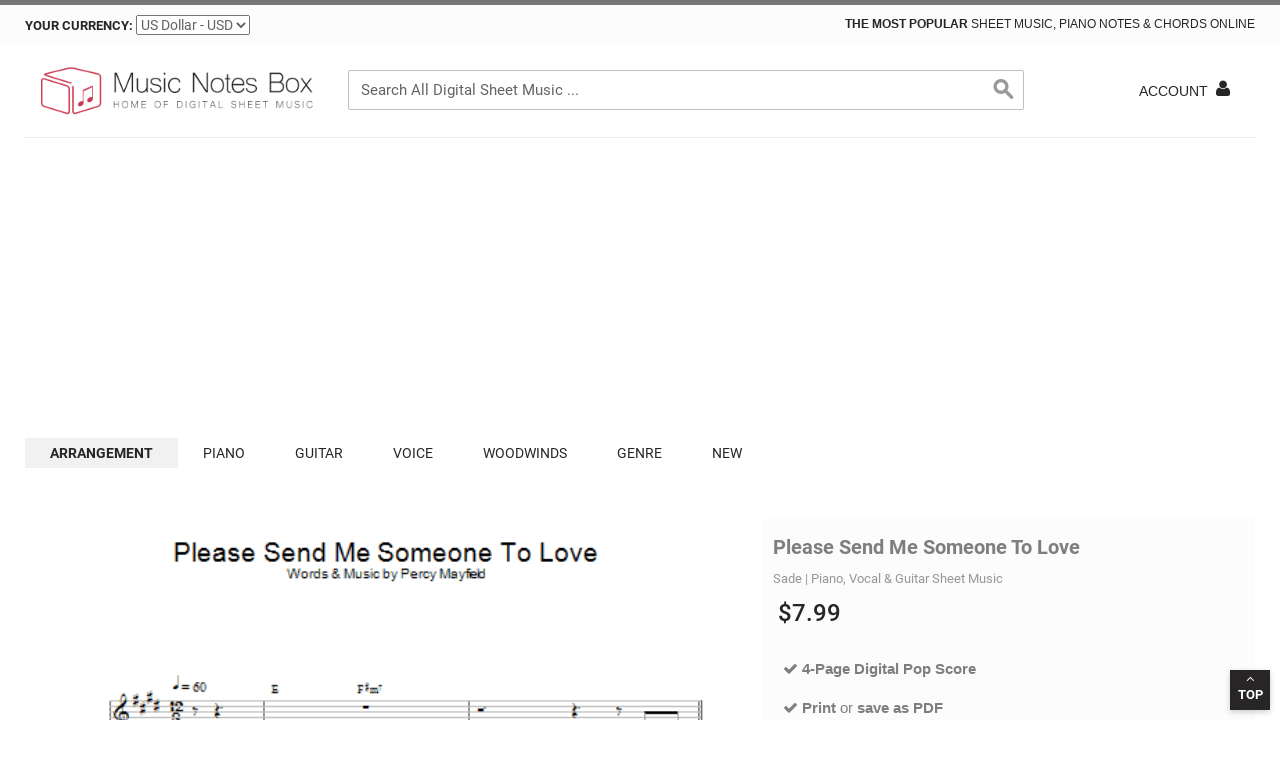

--- FILE ---
content_type: text/html; charset=UTF-8
request_url: https://musicnotesbox.com/sade-please-send-me-someone-to-love/
body_size: 20467
content:

<!DOCTYPE html>
<!--[if lt IE 7 ]> <html lang="en" id="top" class="no-js ie6"> <![endif]-->
<!--[if IE 7 ]> <html lang="en" id="top" class="no-js ie7"> <![endif]-->
<!--[if IE 8 ]> <html lang="en" id="top" class="no-js ie8"> <![endif]-->
<!--[if IE 9 ]> <html lang="en" id="top" class="no-js ie9"> <![endif]-->
<!--[if (gt IE 9)|!(IE)]<!-->
<html lang="en" dir="ltr" class="ltr no-js">
<!--<![endif]-->
<head>
<meta http-equiv="Content-Type" content="text/html; charset=utf-8" />
<title>Sade &quot;Please Send Me Someone To Love&quot; Sheet Music &amp; Chords | Download 4-Page Printable PDF Piano, Vocal &amp; Guitar Score 17260</title>
<meta name="description" content="Download Sade Please Send Me Someone To Love sheet music notes and printable PDF score is arranged for Piano, Vocal &amp; Guitar Chords. Learn Please Send Me Someone To Love sheet music in minutes." />
<meta name="keywords" content="Sade Please Send Me Someone To Love sheet music" />
<meta name="robots" content="INDEX,FOLLOW" />
<meta property="og:title" content="Sade Please Send Me Someone To Love Sheet Music, Notes & Chords" />
<meta property="og:type" content="og:product" />
<meta property="og:image" content="https://musicnotesbox.com/media/catalog/product/s/a/sade-please-send-me-someone-to-love-sheet-music-thumbnail.png" />
<meta property="og:image" content="https://musicnotesbox.com/media/catalog/product/s/a/sade-please-send-me-someone-to-love-sheet-music-image.jpg" />
<meta property="og:url" content="https://musicnotesbox.com/sade-please-send-me-someone-to-love/" />
<meta property="og:description" content="Sade Please Send Me Someone To Love" />
<meta property="og:site_name" content="MusicNotesBox.com" />
<meta property="og:price:amount" content="7.99" />
<meta property="og:price:currency" content="USD" />
<meta name="twitter:card" content="product" />
<meta name="twitter:site" content="@MusicNotesBox" />
<meta name="twitter:creator" content="@MusicNotesBox" />
<meta name="twitter:title" content="Sade Please Send Me Someone To Love" />
<meta name="twitter:descripton" content="Sade Please Send Me Someone To Love" />
<meta name="twitter:image" content="https://musicnotesbox.com/media/catalog/product/s/a/sade-please-send-me-someone-to-love-sheet-music-thumbnail.png" />
<meta name="twitter:label1" content="Number of Pages" />
<meta name="twitter:data1" content="4" />
<meta name="twitter:label2" content="Range" />
<meta name="twitter:data2" content="-" />
<link rel="icon" href="https://musicnotesbox.com/media/favicon/default/favico_50_9.png" type="image/x-icon" />
<link rel="shortcut icon" href="https://musicnotesbox.com/media/favicon/default/favico_50_9.png" type="image/x-icon" />
<meta name="p:domain_verify" content="8d27bdb8170a4738b2de2b739b8038db"/>
<meta name="viewport" content="width=device-width, initial-scale=1">
<link rel="preload" as="font" type="font/woff2" crossorigin href="https://musicnotesbox.com/skin/frontend/venustheme/default/fonts/fontawesome-webfont.woff?v=4.1.0"/>
<link rel="dns-prefetch" href="https://stats.g.doubleclick.net">
<link rel="dns-prefetch" href="https://www.google-analytics.com/plugins/ua/ec.js">
<link rel="dns-prefetch" href="https://www.google-analytics.com/">
<link rel="dns-prefetch" href="https://www.google-analytics.com/analytics.js">
<link rel="dns-prefetch" href="https://s.pinimg.com/ct/lib/main.b68cecd9.js">
<link rel="dns-prefetch" href="https://www.googletagmanager.com/">
<link rel="stylesheet" type="text/css" href="https://musicnotesbox.com/media/amoptimization/default/media/css_secure/a8abeabafbc68b139f61783a9eafd084.css?v=1729856258" />
<link rel="stylesheet" type="text/css" href="https://musicnotesbox.com/media/amoptimization/default/media/css_secure/db3892d25c6ecb2c5b4c096b774f4529.css?v=1760420503" media="all" />
<link href="https://musicnotesbox.com/rss/catalog/new/store_id/1/" title="New Products" rel="alternate" type="application/rss+xml" />
<link rel="canonical" href="https://musicnotesbox.com/sade-please-send-me-someone-to-love/" />
<!--[if (lte IE 8) & (!IEMobile)]>
<link rel="stylesheet" type="text/css" href="https://musicnotesbox.com/media/amoptimization/default/media/css_secure/289ea2f6dc82a0a779ad95f8e06593c1.css?v=1729856255" media="all" />
<![endif]-->
<meta name="viewport" content="initial-scale=1.0, width=device-width" />
<!-- BEGIN GOOGLE UNIVERSAL ANALYTICS CODE -->
<script type="38122bd243fc03f3d89fcf75-text/javascript">
//<![CDATA[
(function(i,s,o,g,r,a,m){i['GoogleAnalyticsObject']=r;i[r]=i[r]||function(){
(i[r].q=i[r].q||[]).push(arguments)},i[r].l=1*new Date();a=s.createElement(o),
m=s.getElementsByTagName(o)[0];a.async=1;a.src=g;m.parentNode.insertBefore(a,m)
})(window,document,'script','//www.google-analytics.com/analytics.js','ga');
ga('create', 'UA-18198069-101', 'auto');
ga('send', 'pageview');
//]]>
</script>
<!-- END GOOGLE UNIVERSAL ANALYTICS CODE -->
<style type="text/css">
.grid-items-equal-height .product-wrapp{
overflow: hidden
}
.grid-items-equal-height li.item:hover{
position: relative
}
.grid-items-equal-height li.item:hover .product-wrapp{
overflow: visibile;
height: 100% !important;
z-index: 1000
}
.grid-items-equal-height li.item:hover .product-block{
position: absolute;
width: 100%;
z-index: 999
}
.main-container, .container, .wrap-container, .page-header, .footer-container {
max-width: defaultpx;
}
</style>
<!-- Pinterest -->
<meta property="og:title" content="" />
<meta property="og:price:amount" content="5.99" />
<meta property="og:url" content="https://musicnotesbox.com/sade-please-send-me-someone-to-love/" />
<meta property="og:availability" content="instock" />
<!-- Facebook - Open Graph -->
<!-- <meta property="og:title" content="" /> -->
<meta property="og:type" content="product" />
<meta property="og:url" content="https://musicnotesbox.com/sade-please-send-me-someone-to-love/" />
<meta property="og:description" content="" />
<meta property="og:site_name" content="MusicNotesBox.com" />
<meta property="og:price:currency" content="USD" />
<meta property="og:availability" content="in stock" />
<!-- Google Plus -->
<meta itemprop="description" content="">
<meta itemprop="name" content="MusicNotesBox.com">
<style type="text/css">
</style>
<!-- Google Tag Manager -->
<!-- -->
<!-- End Google Tag Manager -->
</head>
<body class=" catalog-product-view catalog-product-view product-sade-please-send-me-someone-to-love categorypath-piano-piano-vocal-guitar-right-hand-melody-190- category-piano-vocal-guitar-right-hand-melody layout-fullwidth fs " >
<div class="wrapper">
<noscript>
<div class="global-site-notice noscript">
<div class="notice-inner">
<p>
<strong>JavaScript seems to be disabled in your browser.</strong><br />
You must have JavaScript enabled in your browser to utilize the functionality of this website. </p>
</div>
</div>
</noscript>
<div class="page">
<style type="text/css">
.numbers {
text-align: right;
font-family: Arial;
font-size: 28px;
font-weight: bold; /* options are normal, bold, bolder, lighter */
font-style: italic; /* options are normal or italic */
color: #28256; /* change color using the hexadecimal color codes for HTML */
}
.title { /* the styles below will affect the title next to the numbers, i.e., “Days”, “Hours”, etc. */
margin: 12px 0px 0px 0px;
padding-right: 5px;
text-align: left;
font-family: Arial;
font-size: 10px;
font-weight: bold; /* options are normal, bold, bolder, lighter */
font-style: italic; /* options are normal or italic */
color: #28256; /* change color using the hexadecimal color codes for HTML */
}
</style>
<div class="header header-v1">
<div class="header-language-background">
<div class="wrap-container">
<div class="header-language-container1">
<div class="currency-switcher">
<label for="select-currency">Your Currency:</label>
<select id="select-currency" name="currency" title="Your Currency" onchange="if (!window.__cfRLUnblockHandlers) return false; setLocation(this.value)" data-cf-modified-38122bd243fc03f3d89fcf75-="">
<option value="https://musicnotesbox.com/directory/currency/switch/currency/EUR/uenc/aHR0cHM6Ly9tdXNpY25vdGVzYm94LmNvbS9zYWRlLXBsZWFzZS1zZW5kLW1lLXNvbWVvbmUtdG8tbG92ZS8,/">
Euro - EUR </option>
<option value="https://musicnotesbox.com/directory/currency/switch/currency/USD/uenc/aHR0cHM6Ly9tdXNpY25vdGVzYm94LmNvbS9zYWRlLXBsZWFzZS1zZW5kLW1lLXNvbWVvbmUtdG8tbG92ZS8,/" selected="selected">
US Dollar - USD </option>
</select>
</div>
<p class="welcome-msg"><b>The Most popular</b> sheet music, piano notes & chords Online </p>
</div>
</div>
</div>
<div id="header" class="page-header1">
<div class="wrap-container">
<div class="page-header-container">
<a class="logo" href="https://musicnotesbox.com/" aria-label="Logo">
<div class="defaultShow"><img src="https://musicnotesbox.com/media/ves_themesettings/logo/default/logo_750x130.webp" alt="musicnotesbox.com" class="large" width="750" height="auto" /></div>
<div class="mobileShow"><img src="https://musicnotesbox.com/media/ves_themesettings/logo/default/logo_550x96.webp" alt="musicnotesbox.com" class="small" width="280" height="50" /></div>
</a>
<div class="store-language-container hidden"> </div>
<form id="search_mini_form" action="https://musicnotesbox.com/catalogsearch/result/" method="get"
class="searchautocomplete UI-SEARCHAUTOCOMPLETE"
data-tip=" Search All Digital Sheet Music ..."
data-url="//musicnotesbox.com/searchautocomplete/ajax/get/"
data-minchars="2"
data-delay="300">
<div class="form-search">
<label for="search">Search:</label>
<input aria-label="Search" id="search" type="text" autocomplete="off" name="q" value="" class="input-text UI-SEARCH UI-NAV-INPUT" maxlength="128" />
<button type="submit" title="Search" class="button search-button" style="/*background-color:#c82d48;*/"><span><span>Search</span></span></button>
<div class="searchautocomplete-loader UI-LOADER">
<div id="g01"></div>
<div id="g02"></div>
<div id="g03"></div>
<div id="g04"></div>
<div id="g05"></div>
<div id="g06"></div>
<div id="g07"></div>
<div id="g08"></div>
</div>
<div style="display:none" id="search_autocomplete" class="UI-PLACEHOLDER search-autocomplete searchautocomplete-placeholder"></div>
</div>
</form>
<!-- Skip Links -->
<div class="skip-links">
<a href="#header-nav" class="skip-link skip-nav" aria-label="Menu">
<span class="fa fa-bars"></span>
<span class="label">Menu</span>
</a>
<div class="account-cart-wrapper">
<!-- Account -->
<a href="https://musicnotesbox.com/customer/account/" data-target-element="#header-account" class="skip-link skip-account" aria-label="Access Your Account">
<span class="hidden-xs">Account</span><i class="fa fa-user"></i> </a>
<!-- Cart -->
<div class="header-minicart">
</div>
</div>
</div>
<!-- Navigation -->
<div id="header-nav" class="skip-content">
<nav id="nav">
<ol class="nav-primary">
<li class="level0 nav-1 first active parent"><a aria-label="More about Arrangement Sheet Music, Chords, Lyrics and Notes" href="https://musicnotesbox.com/arrangement/" class="level0 has-children">Arrangement</a><ul class="level0"><li class="level1 view-all"><a aria-label="Next" class="level1" href="https://musicnotesbox.com/arrangement/">View All Arrangement</a></li><li class="level1 nav-1-1 first"><a aria-label="More about Melody Line, Lyrics &amp; Chords Sheet Music, Chords, Lyrics and Notes" href="https://musicnotesbox.com/arrangement/melody-line-lyrics-chords/" class="level1 ">Melody Line, Lyrics &amp; Chords</a></li><li class="level1 nav-1-2"><a aria-label="More about Melody Line Sheet Music, Chords, Lyrics and Notes" href="https://musicnotesbox.com/arrangement/melody-line/" class="level1 ">Melody Line</a></li><li class="level1 nav-1-3"><a aria-label="More about Violin Sheet Music, Chords, Lyrics and Notes" href="https://musicnotesbox.com/arrangement/violin/" class="level1 ">Violin</a></li><li class="level1 nav-1-4"><a aria-label="More about Organ Sheet Music, Chords, Lyrics and Notes" href="https://musicnotesbox.com/arrangement/organ/" class="level1 ">Organ</a></li><li class="level1 nav-1-5"><a aria-label="More about Double Bass Sheet Music, Chords, Lyrics and Notes" href="https://musicnotesbox.com/arrangement/double-bass/" class="level1 ">Double Bass</a></li><li class="level1 nav-1-6"><a aria-label="More about SATB Sheet Music, Chords, Lyrics and Notes" href="https://musicnotesbox.com/arrangement/satb/" class="level1 ">SATB</a></li><li class="level1 nav-1-7"><a aria-label="More about Ensemble Sheet Music, Chords, Lyrics and Notes" href="https://musicnotesbox.com/arrangement/ensemble/" class="level1 ">Ensemble</a></li><li class="level1 nav-1-8"><a aria-label="More about Lyrics Only Sheet Music, Chords, Lyrics and Notes" href="https://musicnotesbox.com/arrangement/lyrics-only/" class="level1 ">Lyrics Only</a></li><li class="level1 nav-1-9"><a aria-label="More about SAB Sheet Music, Chords, Lyrics and Notes" href="https://musicnotesbox.com/arrangement/sab/" class="level1 ">SAB</a></li><li class="level1 nav-1-10"><a aria-label="More about Choral Sheet Music, Chords, Lyrics and Notes" href="https://musicnotesbox.com/arrangement/choral/" class="level1 ">Choral</a></li><li class="level1 nav-1-11"><a aria-label="More about TBB Sheet Music, Chords, Lyrics and Notes" href="https://musicnotesbox.com/arrangement/tbb/" class="level1 ">TBB</a></li><li class="level1 nav-1-12"><a aria-label="More about B Flat Instruments Sheet Music, Chords, Lyrics and Notes" href="https://musicnotesbox.com/arrangement/b-flat-instruments/" class="level1 ">B Flat Instruments</a></li><li class="level1 nav-1-13"><a aria-label="More about SSA Sheet Music, Chords, Lyrics and Notes" href="https://musicnotesbox.com/arrangement/ssa/" class="level1 ">SSA</a></li><li class="level1 nav-1-14"><a aria-label="More about 2-Part Choir Sheet Music, Chords, Lyrics and Notes" href="https://musicnotesbox.com/arrangement/2-part-choir/" class="level1 ">2-Part Choir</a></li><li class="level1 nav-1-15"><a aria-label="More about Accordion Sheet Music, Chords, Lyrics and Notes" href="https://musicnotesbox.com/arrangement/accordion/" class="level1 ">Accordion</a></li><li class="level1 nav-1-16"><a aria-label="More about Keyboard Sheet Music, Chords, Lyrics and Notes" href="https://musicnotesbox.com/arrangement/keyboard/" class="level1 ">Keyboard</a></li><li class="level1 nav-1-17"><a aria-label="More about Trumpet Sheet Music, Chords, Lyrics and Notes" href="https://musicnotesbox.com/arrangement/trumpet/" class="level1 ">Trumpet</a></li><li class="level1 nav-1-18"><a aria-label="More about Violin Duet Sheet Music, Chords, Lyrics and Notes" href="https://musicnotesbox.com/arrangement/violin-duet/" class="level1 ">Violin Duet</a></li><li class="level1 nav-1-19"><a aria-label="More about Recorder Sheet Music, Chords, Lyrics and Notes" href="https://musicnotesbox.com/arrangement/recorder/" class="level1 ">Recorder</a></li><li class="level1 nav-1-20"><a aria-label="More about French Horn Sheet Music, Chords, Lyrics and Notes" href="https://musicnotesbox.com/arrangement/french-horn/" class="level1 ">French Horn</a></li><li class="level1 nav-1-21"><a aria-label="More about Ukulele with strumming patterns Sheet Music, Chords, Lyrics and Notes" href="https://musicnotesbox.com/arrangement/ukulele-with-strumming-patterns/" class="level1 ">Ukulele with strumming patterns</a></li><li class="level1 nav-1-22"><a aria-label="More about Percussion Sheet Music, Chords, Lyrics and Notes" href="https://musicnotesbox.com/arrangement/percussion/" class="level1 ">Percussion</a></li><li class="level1 nav-1-23"><a aria-label="More about Cello Sheet Music, Chords, Lyrics and Notes" href="https://musicnotesbox.com/arrangement/cello/" class="level1 ">Cello</a></li><li class="level1 nav-1-24"><a aria-label="More about Drums Sheet Music, Chords, Lyrics and Notes" href="https://musicnotesbox.com/arrangement/drums/" class="level1 ">Drums</a></li><li class="level1 nav-1-25"><a aria-label="More about 5-Finger Piano Sheet Music, Chords, Lyrics and Notes" href="https://musicnotesbox.com/arrangement/5-finger-piano/" class="level1 ">5-Finger Piano</a></li><li class="level1 nav-1-26"><a aria-label="More about Viola Sheet Music, Chords, Lyrics and Notes" href="https://musicnotesbox.com/arrangement/viola/" class="level1 ">Viola</a></li><li class="level1 nav-1-27"><a aria-label="More about Harp Duet Sheet Music, Chords, Lyrics and Notes" href="https://musicnotesbox.com/arrangement/harp-duet/" class="level1 ">Harp Duet</a></li><li class="level1 nav-1-28"><a aria-label="More about Trombone Sheet Music, Chords, Lyrics and Notes" href="https://musicnotesbox.com/arrangement/trombone/" class="level1 ">Trombone</a></li><li class="level1 nav-1-29"><a aria-label="More about 3-Part Treble Sheet Music, Chords, Lyrics and Notes" href="https://musicnotesbox.com/arrangement/3-part-treble/" class="level1 ">3-Part Treble</a></li><li class="level1 nav-1-30"><a aria-label="More about 3-Part Mixed Sheet Music, Chords, Lyrics and Notes" href="https://musicnotesbox.com/arrangement/3-part-mixed/" class="level1 ">3-Part Mixed</a></li><li class="level1 nav-1-31"><a aria-label="More about Choral TTB Sheet Music, Chords, Lyrics and Notes" href="https://musicnotesbox.com/arrangement/choral-ttb/" class="level1 ">Choral TTB</a></li><li class="level1 nav-1-32"><a aria-label="More about Real Book - Melody &amp; Chords - C Instruments Sheet Music, Chords, Lyrics and Notes" href="https://musicnotesbox.com/arrangement/real-book-melody-chords-c-instruments/" class="level1 ">Real Book - Melody &amp; Chords - C Instruments</a></li><li class="level1 nav-1-33"><a aria-label="More about Real Book - Melody, Lyrics &amp; Chords - C Instruments Sheet Music, Chords, Lyrics and Notes" href="https://musicnotesbox.com/arrangement/real-book-melody-lyrics-chords-c-instruments/" class="level1 ">Real Book - Melody, Lyrics &amp; Chords - C Instruments</a></li><li class="level1 nav-1-34"><a aria-label="More about Real Book - Melody &amp; Chords - Bb Instruments Sheet Music, Chords, Lyrics and Notes" href="https://musicnotesbox.com/arrangement/real-book-melody-chords-bb-instruments/" class="level1 ">Real Book - Melody &amp; Chords - Bb Instruments</a></li><li class="level1 nav-1-35"><a aria-label="More about Real Book - Melody &amp; Chords - Bass Clef Instruments Sheet Music, Chords, Lyrics and Notes" href="https://musicnotesbox.com/arrangement/real-book-melody-chords-bass-clef-instruments/" class="level1 ">Real Book - Melody &amp; Chords - Bass Clef Instruments</a></li><li class="level1 nav-1-36"><a aria-label="More about Real Book - Melody &amp; Chords - Eb Instruments Sheet Music, Chords, Lyrics and Notes" href="https://musicnotesbox.com/arrangement/real-book-melody-chords-eb-instruments/" class="level1 ">Real Book - Melody &amp; Chords - Eb Instruments</a></li><li class="level1 nav-1-37"><a aria-label="More about TB Sheet Music, Chords, Lyrics and Notes" href="https://musicnotesbox.com/arrangement/tb/" class="level1 ">TB</a></li><li class="level1 nav-1-38"><a aria-label="More about TTBB Sheet Music, Chords, Lyrics and Notes" href="https://musicnotesbox.com/arrangement/ttbb/" class="level1 ">TTBB</a></li><li class="level1 nav-1-39"><a aria-label="More about Choral TBB Sheet Music, Chords, Lyrics and Notes" href="https://musicnotesbox.com/arrangement/choral-tbb/" class="level1 ">Choral TBB</a></li><li class="level1 nav-1-40"><a aria-label="More about SSAB Sheet Music, Chords, Lyrics and Notes" href="https://musicnotesbox.com/arrangement/ssab/" class="level1 ">SSAB</a></li><li class="level1 nav-1-41"><a aria-label="More about Choral SSAATTBB Sheet Music, Chords, Lyrics and Notes" href="https://musicnotesbox.com/arrangement/choral-ssaattbb/" class="level1 ">Choral SSAATTBB</a></li><li class="level1 nav-1-42"><a aria-label="More about SSAA Sheet Music, Chords, Lyrics and Notes" href="https://musicnotesbox.com/arrangement/ssaa/" class="level1 ">SSAA</a></li><li class="level1 nav-1-43"><a aria-label="More about Choral SSATB Sheet Music, Chords, Lyrics and Notes" href="https://musicnotesbox.com/arrangement/choral-ssatb/" class="level1 ">Choral SSATB</a></li><li class="level1 nav-1-44"><a aria-label="More about Ukulele Sheet Music, Chords, Lyrics and Notes" href="https://musicnotesbox.com/arrangement/ukulele/" class="level1 ">Ukulele</a></li><li class="level1 nav-1-45"><a aria-label="More about Choral SATBB Sheet Music, Chords, Lyrics and Notes" href="https://musicnotesbox.com/arrangement/choral-satbb/" class="level1 ">Choral SATBB</a></li><li class="level1 nav-1-46"><a aria-label="More about Choral 6-Part Sheet Music, Chords, Lyrics and Notes" href="https://musicnotesbox.com/arrangement/choral-6-part/" class="level1 ">Choral 6-Part</a></li><li class="level1 nav-1-47"><a aria-label="More about 5-Part Sheet Music, Chords, Lyrics and Notes" href="https://musicnotesbox.com/arrangement/5-part/" class="level1 ">5-Part</a></li><li class="level1 nav-1-48"><a aria-label="More about 2-Part, 3-Part Mixed Sheet Music, Chords, Lyrics and Notes" href="https://musicnotesbox.com/arrangement/2-part-3-part-mixed/" class="level1 ">2-Part, 3-Part Mixed</a></li><li class="level1 nav-1-49"><a aria-label="More about String Ensemble Sheet Music, Chords, Lyrics and Notes" href="https://musicnotesbox.com/arrangement/string-ensemble/" class="level1 ">String Ensemble</a></li><li class="level1 nav-1-50"><a aria-label="More about SAT Sheet Music, Chords, Lyrics and Notes" href="https://musicnotesbox.com/arrangement/sat/" class="level1 ">SAT</a></li><li class="level1 nav-1-51"><a aria-label="More about 4-Part Sheet Music, Chords, Lyrics and Notes" href="https://musicnotesbox.com/arrangement/4-part/" class="level1 ">4-Part</a></li><li class="level1 nav-1-52"><a aria-label="More about Lyrics &amp; Piano Chords Sheet Music, Chords, Lyrics and Notes" href="https://musicnotesbox.com/arrangement/lyrics-piano-chords/" class="level1 ">Lyrics &amp; Piano Chords</a></li><li class="level1 nav-1-53"><a aria-label="More about Handbells Sheet Music, Chords, Lyrics and Notes" href="https://musicnotesbox.com/arrangement/handbells/" class="level1 ">Handbells</a></li><li class="level1 nav-1-54"><a aria-label="More about Ukulele Lyrics &amp; Chords Sheet Music, Chords, Lyrics and Notes" href="https://musicnotesbox.com/arrangement/ukulele-lyrics-chords/" class="level1 ">Ukulele Lyrics &amp; Chords</a></li><li class="level1 nav-1-55"><a aria-label="More about Cornet Sheet Music, Chords, Lyrics and Notes" href="https://musicnotesbox.com/arrangement/cornet/" class="level1 ">Cornet</a></li><li class="level1 nav-1-56"><a aria-label="More about Soprano (Descant) Recorder Sheet Music, Chords, Lyrics and Notes" href="https://musicnotesbox.com/arrangement/soprano-descant-recorder/" class="level1 ">Soprano (Descant) Recorder</a></li><li class="level1 nav-1-57"><a aria-label="More about Classroom Band Pack Sheet Music, Chords, Lyrics and Notes" href="https://musicnotesbox.com/arrangement/classroom-band-pack/" class="level1 ">Classroom Band Pack</a></li><li class="level1 nav-1-58 active"><a aria-label="More about Orchestra Sheet Music, Chords, Lyrics and Notes" href="https://musicnotesbox.com/arrangement/orchestra/" class="level1 ">Orchestra</a></li><li class="level1 nav-1-59"><a aria-label="More about Big Band &amp; Concert Band Sheet Music, Chords, Lyrics and Notes" href="https://musicnotesbox.com/arrangement/big-band-concert-band/" class="level1 ">Big Band &amp; Concert Band</a></li><li class="level1 nav-1-60"><a aria-label="More about Band Score Sheet Music, Chords, Lyrics and Notes" href="https://musicnotesbox.com/arrangement/band-score/" class="level1 ">Band Score</a></li><li class="level1 nav-1-61"><a aria-label="More about Chamber Group Sheet Music, Chords, Lyrics and Notes" href="https://musicnotesbox.com/arrangement/chamber-group/" class="level1 ">Chamber Group</a></li><li class="level1 nav-1-62"><a aria-label="More about STB Sheet Music, Chords, Lyrics and Notes" href="https://musicnotesbox.com/arrangement/stb/" class="level1 ">STB</a></li><li class="level1 nav-1-63"><a aria-label="More about Choral SST Sheet Music, Chords, Lyrics and Notes" href="https://musicnotesbox.com/arrangement/choral-sst/" class="level1 ">Choral SST</a></li><li class="level1 nav-1-64"><a aria-label="More about Choral ATT Sheet Music, Chords, Lyrics and Notes" href="https://musicnotesbox.com/arrangement/choral-att/" class="level1 ">Choral ATT</a></li><li class="level1 nav-1-65"><a aria-label="More about Choral AAB Sheet Music, Chords, Lyrics and Notes" href="https://musicnotesbox.com/arrangement/choral-aab/" class="level1 ">Choral AAB</a></li><li class="level1 nav-1-66"><a aria-label="More about Choral SSSAA Sheet Music, Chords, Lyrics and Notes" href="https://musicnotesbox.com/arrangement/choral-sssaa/" class="level1 ">Choral SSSAA</a></li><li class="level1 nav-1-67"><a aria-label="More about SSSAATTBB Sheet Music, Chords, Lyrics and Notes" href="https://musicnotesbox.com/arrangement/sssaattbb/" class="level1 ">SSSAATTBB</a></li><li class="level1 nav-1-68"><a aria-label="More about ATTB Sheet Music, Chords, Lyrics and Notes" href="https://musicnotesbox.com/arrangement/attb/" class="level1 ">ATTB</a></li><li class="level1 nav-1-69"><a aria-label="More about Choral SAATB Sheet Music, Chords, Lyrics and Notes" href="https://musicnotesbox.com/arrangement/choral-saatb/" class="level1 ">Choral SAATB</a></li><li class="level1 nav-1-70"><a aria-label="More about Choral SATTB Sheet Music, Chords, Lyrics and Notes" href="https://musicnotesbox.com/arrangement/choral-sattb/" class="level1 ">Choral SATTB</a></li><li class="level1 nav-1-71"><a aria-label="More about Baritone Sheet Music, Chords, Lyrics and Notes" href="https://musicnotesbox.com/arrangement/baritone/" class="level1 ">Baritone</a></li><li class="level1 nav-1-72"><a aria-label="More about Soprano Sheet Music, Chords, Lyrics and Notes" href="https://musicnotesbox.com/arrangement/soprano/" class="level1 ">Soprano</a></li><li class="level1 nav-1-73"><a aria-label="More about Marimba Sheet Music, Chords, Lyrics and Notes" href="https://musicnotesbox.com/arrangement/marimba/" class="level1 ">Marimba</a></li><li class="level1 nav-1-74"><a aria-label="More about Countertenor Sheet Music, Chords, Lyrics and Notes" href="https://musicnotesbox.com/arrangement/countertenor/" class="level1 ">Countertenor</a></li><li class="level1 nav-1-75"><a aria-label="More about Two Pianos Sheet Music, Chords, Lyrics and Notes" href="https://musicnotesbox.com/arrangement/two-pianos/" class="level1 ">Two Pianos</a></li><li class="level1 nav-1-76"><a aria-label="More about Banjo Lyrics &amp; Chords Sheet Music, Chords, Lyrics and Notes" href="https://musicnotesbox.com/arrangement/banjo-lyrics-chords/" class="level1 ">Banjo Lyrics &amp; Chords</a></li><li class="level1 nav-1-77"><a aria-label="More about Unison/Optional 3-Part Sheet Music, Chords, Lyrics and Notes" href="https://musicnotesbox.com/arrangement/unison-optional-3-part/" class="level1 ">Unison/Optional 3-Part</a></li><li class="level1 nav-1-78"><a aria-label="More about Mandolin Sheet Music, Chords, Lyrics and Notes" href="https://musicnotesbox.com/arrangement/mandolin/" class="level1 ">Mandolin</a></li><li class="level1 nav-1-79"><a aria-label="More about Choral SATBBB Sheet Music, Chords, Lyrics and Notes" href="https://musicnotesbox.com/arrangement/choral-satbbb/" class="level1 ">Choral SATBBB</a></li><li class="level1 nav-1-80"><a aria-label="More about SA Sheet Music, Chords, Lyrics and Notes" href="https://musicnotesbox.com/arrangement/sa/" class="level1 ">SA</a></li><li class="level1 nav-1-81"><a aria-label="More about ARTPNO Sheet Music, Chords, Lyrics and Notes" href="https://musicnotesbox.com/arrangement/artpno/" class="level1 ">ARTPNO</a></li><li class="level1 nav-1-82"><a aria-label="More about GTRENS Sheet Music, Chords, Lyrics and Notes" href="https://musicnotesbox.com/arrangement/gtrens/" class="level1 ">GTRENS</a></li><li class="level1 nav-1-83"><a aria-label="More about Banjo Sheet Music, Chords, Lyrics and Notes" href="https://musicnotesbox.com/arrangement/banjo/" class="level1 ">Banjo</a></li><li class="level1 nav-1-84"><a aria-label="More about UKEENS Sheet Music, Chords, Lyrics and Notes" href="https://musicnotesbox.com/arrangement/ukeens/" class="level1 ">UKEENS</a></li><li class="level1 nav-1-85"><a aria-label="More about KBDTRN Sheet Music, Chords, Lyrics and Notes" href="https://musicnotesbox.com/arrangement/kbdtrn/" class="level1 ">KBDTRN</a></li><li class="level1 nav-1-86"><a aria-label="More about TPTTRN Sheet Music, Chords, Lyrics and Notes" href="https://musicnotesbox.com/arrangement/tpttrn/" class="level1 ">TPTTRN</a></li><li class="level1 nav-1-87"><a aria-label="More about SSXTRN Sheet Music, Chords, Lyrics and Notes" href="https://musicnotesbox.com/arrangement/ssxtrn/" class="level1 ">SSXTRN</a></li><li class="level1 nav-1-88"><a aria-label="More about TSXTRN Sheet Music, Chords, Lyrics and Notes" href="https://musicnotesbox.com/arrangement/tsxtrn/" class="level1 ">TSXTRN</a></li><li class="level1 nav-1-89"><a aria-label="More about Mezzo-Soprano Sheet Music, Chords, Lyrics and Notes" href="https://musicnotesbox.com/arrangement/mezzo-soprano/" class="level1 ">Mezzo-Soprano</a></li><li class="level1 nav-1-90"><a aria-label="More about CHDBDY Sheet Music, Chords, Lyrics and Notes" href="https://musicnotesbox.com/arrangement/chdbdy/" class="level1 ">CHDBDY</a></li><li class="level1 nav-1-91"><a aria-label="More about Pro Vocal Sheet Music, Chords, Lyrics and Notes" href="https://musicnotesbox.com/arrangement/pro-vocal/" class="level1 ">Pro Vocal</a></li><li class="level1 nav-1-92"><a aria-label="More about PVGBT Sheet Music, Chords, Lyrics and Notes" href="https://musicnotesbox.com/arrangement/pvgbt/" class="level1 ">PVGBT</a></li><li class="level1 nav-1-93"><a aria-label="More about DRMTRN Sheet Music, Chords, Lyrics and Notes" href="https://musicnotesbox.com/arrangement/drmtrn/" class="level1 ">DRMTRN</a></li><li class="level1 nav-1-94"><a aria-label="More about Real Book – Melody, Lyrics &amp; Chords Sheet Music, Chords, Lyrics and Notes" href="https://musicnotesbox.com/arrangement/real-book-melody-lyrics-chords/" class="level1 ">Real Book – Melody, Lyrics &amp; Chords</a></li><li class="level1 nav-1-95"><a aria-label="More about OBOSOL Sheet Music, Chords, Lyrics and Notes" href="https://musicnotesbox.com/arrangement/obosol/" class="level1 ">OBOSOL</a></li><li class="level1 nav-1-96"><a aria-label="More about Choral SSATBB Sheet Music, Chords, Lyrics and Notes" href="https://musicnotesbox.com/arrangement/choral-ssatbb/" class="level1 ">Choral SSATBB</a></li><li class="level1 nav-1-97"><a aria-label="More about VLNSOL Sheet Music, Chords, Lyrics and Notes" href="https://musicnotesbox.com/arrangement/vlnsol/" class="level1 ">VLNSOL</a></li><li class="level1 nav-1-98"><a aria-label="More about Real Book – Melody &amp; Chords Sheet Music, Chords, Lyrics and Notes" href="https://musicnotesbox.com/arrangement/real-book-melody-chords/" class="level1 ">Real Book – Melody &amp; Chords</a></li><li class="level1 nav-1-99"><a aria-label="More about Melody Line &amp; Chords Sheet Music, Chords, Lyrics and Notes" href="https://musicnotesbox.com/arrangement/melody-line-chords/" class="level1 ">Melody Line &amp; Chords</a></li><li class="level1 nav-1-100"><a aria-label="More about Drums Transcription Sheet Music, Chords, Lyrics and Notes" href="https://musicnotesbox.com/arrangement/drums-transcription/" class="level1 ">Drums Transcription</a></li><li class="level1 nav-1-101"><a aria-label="More about Unison Choral Sheet Music, Chords, Lyrics and Notes" href="https://musicnotesbox.com/arrangement/unison-choral/" class="level1 ">Unison Choral</a></li><li class="level1 nav-1-102"><a aria-label="More about Keyboard Transcription Sheet Music, Chords, Lyrics and Notes" href="https://musicnotesbox.com/arrangement/keyboard-transcription/" class="level1 ">Keyboard Transcription</a></li><li class="level1 nav-1-103"><a aria-label="More about Chord Buddy Sheet Music, Chords, Lyrics and Notes" href="https://musicnotesbox.com/arrangement/chord-buddy/" class="level1 ">Chord Buddy</a></li><li class="level1 nav-1-104"><a aria-label="More about Baritone Horn Sheet Music, Chords, Lyrics and Notes" href="https://musicnotesbox.com/arrangement/baritone-horn/" class="level1 ">Baritone Horn</a></li><li class="level1 nav-1-105"><a aria-label="More about Ukulele Ensemble Sheet Music, Chords, Lyrics and Notes" href="https://musicnotesbox.com/arrangement/ukulele-ensemble/" class="level1 ">Ukulele Ensemble</a></li><li class="level1 nav-1-106"><a aria-label="More about Trumpet Transcription Sheet Music, Chords, Lyrics and Notes" href="https://musicnotesbox.com/arrangement/trumpet-transcription/" class="level1 ">Trumpet Transcription</a></li><li class="level1 nav-1-107"><a aria-label="More about Soprano Sax Sheet Music, Chords, Lyrics and Notes" href="https://musicnotesbox.com/arrangement/soprano-sax/" class="level1 ">Soprano Sax</a></li><li class="level1 nav-1-108"><a aria-label="More about Guitar Tab Play-Along Sheet Music, Chords, Lyrics and Notes" href="https://musicnotesbox.com/arrangement/guitar-tab-play-along/" class="level1 ">Guitar Tab Play-Along</a></li><li class="level1 nav-1-109"><a aria-label="More about Vocal Duet Sheet Music, Chords, Lyrics and Notes" href="https://musicnotesbox.com/arrangement/vocal-duet/" class="level1 ">Vocal Duet</a></li><li class="level1 nav-1-110"><a aria-label="More about Educational Piano Ensemble Sheet Music, Chords, Lyrics and Notes" href="https://musicnotesbox.com/arrangement/educational-piano-ensemble/" class="level1 ">Educational Piano Ensemble</a></li><li class="level1 nav-1-111"><a aria-label="More about SSAA A Cappella Sheet Music, Chords, Lyrics and Notes" href="https://musicnotesbox.com/arrangement/ssaa-a-cappella/" class="level1 ">SSAA A Cappella</a></li><li class="level1 nav-1-112"><a aria-label="More about TTBB A Cappella Sheet Music, Chords, Lyrics and Notes" href="https://musicnotesbox.com/arrangement/ttbb-a-cappella/" class="level1 ">TTBB A Cappella</a></li><li class="level1 nav-1-113"><a aria-label="More about RBEC Sheet Music, Chords, Lyrics and Notes" href="https://musicnotesbox.com/arrangement/rbec/" class="level1 ">RBEC</a></li><li class="level1 nav-1-114"><a aria-label="More about SPREP Sheet Music, Chords, Lyrics and Notes" href="https://musicnotesbox.com/arrangement/sprep/" class="level1 ">SPREP</a></li><li class="level1 nav-1-115"><a aria-label="More about Violin with Piano Accompaniment Sheet Music, Chords, Lyrics and Notes" href="https://musicnotesbox.com/arrangement/violin-with-piano-accompaniment/" class="level1 ">Violin with Piano Accompaniment</a></li><li class="level1 nav-1-116"><a aria-label="More about SSA, SATB Sheet Music, Chords, Lyrics and Notes" href="https://musicnotesbox.com/arrangement/ssa-satb/" class="level1 ">SSA, SATB</a></li><li class="level1 nav-1-117"><a aria-label="More about SAAB Sheet Music, Chords, Lyrics and Notes" href="https://musicnotesbox.com/arrangement/saab/" class="level1 ">SAAB</a></li><li class="level1 nav-1-118"><a aria-label="More about Harmonica Sheet Music, Chords, Lyrics and Notes" href="https://musicnotesbox.com/arrangement/harmonica/" class="level1 ">Harmonica</a></li><li class="level1 nav-1-119"><a aria-label="More about Beginner Ukulele Sheet Music, Chords, Lyrics and Notes" href="https://musicnotesbox.com/arrangement/beginner-ukulele/" class="level1 ">Beginner Ukulele</a></li><li class="level1 nav-1-120"><a aria-label="More about DRMCHT Sheet Music, Chords, Lyrics and Notes" href="https://musicnotesbox.com/arrangement/drmcht/" class="level1 ">DRMCHT</a></li><li class="level1 nav-1-121"><a aria-label="More about PVGDEH Sheet Music, Chords, Lyrics and Notes" href="https://musicnotesbox.com/arrangement/pvgdeh/" class="level1 ">PVGDEH</a></li><li class="level1 nav-1-122"><a aria-label="More about UKETAB Sheet Music, Chords, Lyrics and Notes" href="https://musicnotesbox.com/arrangement/uketab/" class="level1 ">UKETAB</a></li><li class="level1 nav-1-123"><a aria-label="More about Easy Piano &amp; Guitar Tab Sheet Music, Chords, Lyrics and Notes" href="https://musicnotesbox.com/arrangement/easy-piano-guitar-tab/" class="level1 ">Easy Piano &amp; Guitar Tab</a></li><li class="level1 nav-1-124"><a aria-label="More about Super Easy Piano Sheet Music, Chords, Lyrics and Notes" href="https://musicnotesbox.com/arrangement/super-easy-piano/" class="level1 ">Super Easy Piano</a></li><li class="level1 nav-1-125"><a aria-label="More about Special Sheet Music, Chords, Lyrics and Notes" href="https://musicnotesbox.com/arrangement/special/" class="level1 ">Special</a></li><li class="level1 nav-1-126"><a aria-label="More about EPDEH Sheet Music, Chords, Lyrics and Notes" href="https://musicnotesbox.com/arrangement/epdeh/" class="level1 ">EPDEH</a></li><li class="level1 nav-1-127"><a aria-label="More about Piano, Vocal &amp; Guitar Tab Sheet Music, Chords, Lyrics and Notes" href="https://musicnotesbox.com/arrangement/piano-vocal-guitar-tab/" class="level1 ">Piano, Vocal &amp; Guitar Tab</a></li><li class="level1 nav-1-128"><a aria-label="More about SATTBB Sheet Music, Chords, Lyrics and Notes" href="https://musicnotesbox.com/arrangement/sattbb/" class="level1 ">SATTBB</a></li><li class="level1 nav-1-129"><a aria-label="More about Wind Ensemble Sheet Music, Chords, Lyrics and Notes" href="https://musicnotesbox.com/arrangement/wind-ensemble/" class="level1 ">Wind Ensemble</a></li><li class="level1 nav-1-130"><a aria-label="More about Brass Ensemble Sheet Music, Chords, Lyrics and Notes" href="https://musicnotesbox.com/arrangement/brass-ensemble/" class="level1 ">Brass Ensemble</a></li><li class="level1 nav-1-131"><a aria-label="More about Percussion Ensemble Sheet Music, Chords, Lyrics and Notes" href="https://musicnotesbox.com/arrangement/percussion-ensemble/" class="level1 ">Percussion Ensemble</a></li><li class="level1 nav-1-132"><a aria-label="More about Instrumental Method Sheet Music, Chords, Lyrics and Notes" href="https://musicnotesbox.com/arrangement/instrumental-method/" class="level1 ">Instrumental Method</a></li><li class="level1 nav-1-133"><a aria-label="More about Woodwind Solo Sheet Music, Chords, Lyrics and Notes" href="https://musicnotesbox.com/arrangement/woodwind-solo/" class="level1 ">Woodwind Solo</a></li><li class="level1 nav-1-134"><a aria-label="More about Brass Solo Sheet Music, Chords, Lyrics and Notes" href="https://musicnotesbox.com/arrangement/brass-solo/" class="level1 ">Brass Solo</a></li><li class="level1 nav-1-135"><a aria-label="More about String Solo Sheet Music, Chords, Lyrics and Notes" href="https://musicnotesbox.com/arrangement/string-solo/" class="level1 ">String Solo</a></li><li class="level1 nav-1-136"><a aria-label="More about VLASOL Sheet Music, Chords, Lyrics and Notes" href="https://musicnotesbox.com/arrangement/vlasol/" class="level1 ">VLASOL</a></li><li class="level1 nav-1-137"><a aria-label="More about Clarinet Transcription Sheet Music, Chords, Lyrics and Notes" href="https://musicnotesbox.com/arrangement/clarinet-transcription/" class="level1 ">Clarinet Transcription</a></li><li class="level1 nav-1-138 last"><a aria-label="More about SSSSAATTBB Sheet Music, Chords, Lyrics and Notes" href="https://musicnotesbox.com/arrangement/ssssaattbb/" class="level1 ">SSSSAATTBB</a></li></ul></li><li class="level0 nav-2 parent"><a aria-label="More about Piano Sheet Music, Chords, Lyrics and Notes" href="https://musicnotesbox.com/piano/" class="level0 has-children">Piano</a><ul class="level0"><li class="level1 view-all"><a aria-label="Next" class="level1" href="https://musicnotesbox.com/piano/">View All Piano</a></li><li class="level1 nav-2-1 first"><a aria-label="More about Beginner Sheet Music, Chords, Lyrics and Notes" href="https://musicnotesbox.com/piano/beginner-piano/" class="level1 ">Beginner</a></li><li class="level1 nav-2-2"><a aria-label="More about Educational Sheet Music, Chords, Lyrics and Notes" href="https://musicnotesbox.com/piano/educational-piano/" class="level1 ">Educational</a></li><li class="level1 nav-2-3"><a aria-label="More about Easy Sheet Music, Chords, Lyrics and Notes" href="https://musicnotesbox.com/piano/easy-piano/" class="level1 ">Easy</a></li><li class="level1 nav-2-4"><a aria-label="More about Transcription Sheet Music, Chords, Lyrics and Notes" href="https://musicnotesbox.com/piano/piano-transcription/" class="level1 ">Transcription</a></li><li class="level1 nav-2-5"><a aria-label="More about Vocal &amp; Guitar Sheet Music, Chords, Lyrics and Notes" href="https://musicnotesbox.com/piano/piano-vocal-guitar/" class="level1 ">Vocal &amp; Guitar</a></li><li class="level1 nav-2-6"><a aria-label="More about Vocal &amp; Guitar (Right-Hand Melody) Sheet Music, Chords, Lyrics and Notes" href="https://musicnotesbox.com/piano/piano-vocal-guitar-right-hand-melody-190/" class="level1 ">Vocal &amp; Guitar (Right-Hand Melody)</a></li><li class="level1 nav-2-7"><a aria-label="More about Vocal Sheet Music, Chords, Lyrics and Notes" href="https://musicnotesbox.com/piano/piano-vocal/" class="level1 ">Vocal</a></li><li class="level1 nav-2-8"><a aria-label="More about Duet Sheet Music, Chords, Lyrics and Notes" href="https://musicnotesbox.com/piano/piano-duet/" class="level1 ">Duet</a></li><li class="level1 nav-2-9 last"><a aria-label="More about Big Notes Sheet Music, Chords, Lyrics and Notes" href="https://musicnotesbox.com/piano/piano-big-notes/" class="level1 ">Big Notes</a></li></ul></li><li class="level0 nav-3 parent"><a aria-label="More about Guitar Sheet Music, Chords, Lyrics and Notes" href="https://musicnotesbox.com/guitar/" class="level0 has-children">Guitar</a><ul class="level0"><li class="level1 view-all"><a aria-label="Next" class="level1" href="https://musicnotesbox.com/guitar/">View All Guitar</a></li><li class="level1 nav-3-1 first"><a aria-label="More about Guitar Ensemble Sheet Music, Chords, Lyrics and Notes" href="https://musicnotesbox.com/guitar/guitar-ensemble/" class="level1 ">Guitar Ensemble</a></li><li class="level1 nav-3-2"><a aria-label="More about Bass Guitar Tab Sheet Music, Chords, Lyrics and Notes" href="https://musicnotesbox.com/guitar/bass-guitar-tab/" class="level1 ">Bass Guitar Tab</a></li><li class="level1 nav-3-3"><a aria-label="More about Easy Guitar Sheet Music, Chords, Lyrics and Notes" href="https://musicnotesbox.com/guitar/easy-guitar/" class="level1 ">Easy Guitar</a></li><li class="level1 nav-3-4"><a aria-label="More about Easy Guitar Tab Sheet Music, Chords, Lyrics and Notes" href="https://musicnotesbox.com/guitar/easy-guitar-tab/" class="level1 ">Easy Guitar Tab</a></li><li class="level1 nav-3-5"><a aria-label="More about Guitar Tab Sheet Music, Chords, Lyrics and Notes" href="https://musicnotesbox.com/guitar/guitar-tab/" class="level1 ">Guitar Tab</a></li><li class="level1 nav-3-6"><a aria-label="More about Guitar with strumming patterns Sheet Music, Chords, Lyrics and Notes" href="https://musicnotesbox.com/guitar/guitar-with-strumming-patterns/" class="level1 ">Guitar with strumming patterns</a></li><li class="level1 nav-3-7 last"><a aria-label="More about Guitar Lead Sheet Sheet Music, Chords, Lyrics and Notes" href="https://musicnotesbox.com/guitar/guitar-lead-sheet/" class="level1 ">Guitar Lead Sheet</a></li></ul></li><li class="level0 nav-4 parent"><a aria-label="More about Voice Sheet Music, Chords, Lyrics and Notes" href="https://musicnotesbox.com/voice/" class="level0 has-children">Voice</a><ul class="level0"><li class="level1 view-all"><a aria-label="Next" class="level1" href="https://musicnotesbox.com/voice/">View All Voice</a></li><li class="level1 nav-4-1 first"><a aria-label="More about Unison Voice Sheet Music, Chords, Lyrics and Notes" href="https://musicnotesbox.com/voice/unison-voice/" class="level1 ">Unison Voice</a></li><li class="level1 nav-4-2 last"><a aria-label="More about Voice &amp; Guitar Sheet Music, Chords, Lyrics and Notes" href="https://musicnotesbox.com/voice/voice-guitar/" class="level1 ">Voice &amp; Guitar</a></li></ul></li><li class="level0 nav-5 parent"><a aria-label="More about Woodwinds Sheet Music, Chords, Lyrics and Notes" href="https://musicnotesbox.com/woodwinds/" class="level0 has-children">Woodwinds</a><ul class="level0"><li class="level1 view-all"><a aria-label="Next" class="level1" href="https://musicnotesbox.com/woodwinds/">View All Woodwinds</a></li><li class="level1 nav-5-1 first parent"><a aria-label="More about Flute Sheet Music, Chords, Lyrics and Notes" href="https://musicnotesbox.com/woodwinds/flute/" class="level1 has-children">Flute</a><ul class="level1"><li class="level2 view-all"><a aria-label="Next" class="level2" href="https://musicnotesbox.com/woodwinds/flute/">View All Flute</a></li><li class="level2 nav-5-1-1 first last"><a aria-label="More about Flute Duet Sheet Music, Chords, Lyrics and Notes" href="https://musicnotesbox.com/woodwinds/flute/flute-duet/" class="level2 ">Flute Duet</a></li></ul></li><li class="level1 nav-5-2 parent"><a aria-label="More about Clarinet Sheet Music, Chords, Lyrics and Notes" href="https://musicnotesbox.com/woodwinds/clarinet/" class="level1 has-children">Clarinet</a><ul class="level1"><li class="level2 view-all"><a aria-label="Next" class="level2" href="https://musicnotesbox.com/woodwinds/clarinet/">View All Clarinet</a></li><li class="level2 nav-5-2-1 first last"><a aria-label="More about Clarinet Duet Sheet Music, Chords, Lyrics and Notes" href="https://musicnotesbox.com/woodwinds/clarinet/clarinet-duet/" class="level2 ">Clarinet Duet</a></li></ul></li><li class="level1 nav-5-3 parent"><a aria-label="More about Saxophone Sheet Music, Chords, Lyrics and Notes" href="https://musicnotesbox.com/woodwinds/saxophone/" class="level1 has-children">Saxophone</a><ul class="level1"><li class="level2 view-all"><a aria-label="Next" class="level2" href="https://musicnotesbox.com/woodwinds/saxophone/">View All Saxophone</a></li><li class="level2 nav-5-3-1 first parent"><a aria-label="More about Tenor Saxophone Sheet Music, Chords, Lyrics and Notes" href="https://musicnotesbox.com/woodwinds/saxophone/tenor-saxophone/" class="level2 has-children">Tenor Saxophone</a><ul class="level2"><li class="level3 view-all"><a aria-label="Next" class="level3" href="https://musicnotesbox.com/woodwinds/saxophone/tenor-saxophone/">View All Tenor Saxophone</a></li><li class="level3 nav-5-3-1-1 first last"><a aria-label="More about Tenor Sax Transcription Sheet Music, Chords, Lyrics and Notes" href="https://musicnotesbox.com/woodwinds/saxophone/tenor-saxophone/tenor-sax-transcription/" class="level3 ">Tenor Sax Transcription</a></li></ul></li><li class="level2 nav-5-3-2 parent"><a aria-label="More about Soprano Saxophone Sheet Music, Chords, Lyrics and Notes" href="https://musicnotesbox.com/woodwinds/saxophone/soprano-saxophone/" class="level2 has-children">Soprano Saxophone</a><ul class="level2"><li class="level3 view-all"><a aria-label="Next" class="level3" href="https://musicnotesbox.com/woodwinds/saxophone/soprano-saxophone/">View All Soprano Saxophone</a></li><li class="level3 nav-5-3-2-1 first last"><a aria-label="More about Soprano Sax Transcription Sheet Music, Chords, Lyrics and Notes" href="https://musicnotesbox.com/woodwinds/saxophone/soprano-saxophone/soprano-sax-transcription/" class="level3 ">Soprano Sax Transcription</a></li></ul></li><li class="level2 nav-5-3-3 last parent"><a aria-label="More about Alto Saxophone Sheet Music, Chords, Lyrics and Notes" href="https://musicnotesbox.com/woodwinds/saxophone/alto-saxophone/" class="level2 has-children">Alto Saxophone</a><ul class="level2"><li class="level3 view-all"><a aria-label="Next" class="level3" href="https://musicnotesbox.com/woodwinds/saxophone/alto-saxophone/">View All Alto Saxophone</a></li><li class="level3 nav-5-3-3-1 first last"><a aria-label="More about Alto Saxophone Duet Sheet Music, Chords, Lyrics and Notes" href="https://musicnotesbox.com/woodwinds/saxophone/alto-saxophone/alto-saxophone-duet/" class="level3 ">Alto Saxophone Duet</a></li></ul></li></ul></li><li class="level1 nav-5-4"><a aria-label="More about Oboe Sheet Music, Chords, Lyrics and Notes" href="https://musicnotesbox.com/woodwinds/oboe/" class="level1 ">Oboe</a></li><li class="level1 nav-5-5 last"><a aria-label="More about Bassoon Sheet Music, Chords, Lyrics and Notes" href="https://musicnotesbox.com/woodwinds/bassoon/" class="level1 ">Bassoon</a></li></ul></li><li class="level0 nav-6 parent"><a aria-label="More about Genre Sheet Music, Chords, Lyrics and Notes" href="https://musicnotesbox.com/genre/" class="level0 has-children">Genre</a><ul class="level0"><li class="level1 view-all"><a aria-label="Next" class="level1" href="https://musicnotesbox.com/genre/">View All Genre</a></li><li class="level1 nav-6-1 first"><a aria-label="More about Jazz Sheet Music, Chords, Lyrics and Notes" href="https://musicnotesbox.com/genre/jazz/" class="level1 ">Jazz</a></li><li class="level1 nav-6-2"><a aria-label="More about Rock Sheet Music, Chords, Lyrics and Notes" href="https://musicnotesbox.com/genre/rock/" class="level1 ">Rock</a></li><li class="level1 nav-6-3"><a aria-label="More about Broadway Sheet Music, Chords, Lyrics and Notes" href="https://musicnotesbox.com/genre/broadway/" class="level1 ">Broadway</a></li><li class="level1 nav-6-4"><a aria-label="More about Pop Sheet Music, Chords, Lyrics and Notes" href="https://musicnotesbox.com/genre/pop/" class="level1 ">Pop</a></li><li class="level1 nav-6-5"><a aria-label="More about Hymn Sheet Music, Chords, Lyrics and Notes" href="https://musicnotesbox.com/genre/hymn/" class="level1 ">Hymn</a></li><li class="level1 nav-6-6"><a aria-label="More about R &amp; B Sheet Music, Chords, Lyrics and Notes" href="https://musicnotesbox.com/genre/r-b/" class="level1 ">R &amp; B</a></li><li class="level1 nav-6-7"><a aria-label="More about Ballad Sheet Music, Chords, Lyrics and Notes" href="https://musicnotesbox.com/genre/ballad/" class="level1 ">Ballad</a></li><li class="level1 nav-6-8"><a aria-label="More about Disco Sheet Music, Chords, Lyrics and Notes" href="https://musicnotesbox.com/genre/disco/" class="level1 ">Disco</a></li><li class="level1 nav-6-9"><a aria-label="More about Folk Sheet Music, Chords, Lyrics and Notes" href="https://musicnotesbox.com/genre/folk/" class="level1 ">Folk</a></li><li class="level1 nav-6-10"><a aria-label="More about Metal Sheet Music, Chords, Lyrics and Notes" href="https://musicnotesbox.com/genre/metal/" class="level1 ">Metal</a></li><li class="level1 nav-6-11"><a aria-label="More about Musicals Sheet Music, Chords, Lyrics and Notes" href="https://musicnotesbox.com/genre/musicals/" class="level1 ">Musicals</a></li><li class="level1 nav-6-12"><a aria-label="More about Blues Sheet Music, Chords, Lyrics and Notes" href="https://musicnotesbox.com/genre/blues/" class="level1 ">Blues</a></li><li class="level1 nav-6-13"><a aria-label="More about Funk Sheet Music, Chords, Lyrics and Notes" href="https://musicnotesbox.com/genre/funk/" class="level1 ">Funk</a></li><li class="level1 nav-6-14"><a aria-label="More about Rock N Roll Sheet Music, Chords, Lyrics and Notes" href="https://musicnotesbox.com/genre/rock-n-roll/" class="level1 ">Rock N Roll</a></li><li class="level1 nav-6-15"><a aria-label="More about Contemporary Sheet Music, Chords, Lyrics and Notes" href="https://musicnotesbox.com/genre/contemporary/" class="level1 ">Contemporary</a></li><li class="level1 nav-6-16"><a aria-label="More about Easy Listening Sheet Music, Chords, Lyrics and Notes" href="https://musicnotesbox.com/genre/easy-listening/" class="level1 ">Easy Listening</a></li><li class="level1 nav-6-17"><a aria-label="More about Alternative Sheet Music, Chords, Lyrics and Notes" href="https://musicnotesbox.com/genre/alternative/" class="level1 ">Alternative</a></li><li class="level1 nav-6-18"><a aria-label="More about Soul Sheet Music, Chords, Lyrics and Notes" href="https://musicnotesbox.com/genre/soul/" class="level1 ">Soul</a></li><li class="level1 nav-6-19"><a aria-label="More about Classics Sheet Music, Chords, Lyrics and Notes" href="https://musicnotesbox.com/genre/classics/" class="level1 ">Classics</a></li><li class="level1 nav-6-20"><a aria-label="More about Indie Sheet Music, Chords, Lyrics and Notes" href="https://musicnotesbox.com/genre/indie/" class="level1 ">Indie</a></li><li class="level1 nav-6-21"><a aria-label="More about American Sheet Music, Chords, Lyrics and Notes" href="https://musicnotesbox.com/genre/american/" class="level1 ">American</a></li><li class="level1 nav-6-22"><a aria-label="More about Film and TV Sheet Music, Chords, Lyrics and Notes" href="https://musicnotesbox.com/genre/film-and-tv/" class="level1 ">Film and TV</a></li><li class="level1 nav-6-23"><a aria-label="More about Punk Sheet Music, Chords, Lyrics and Notes" href="https://musicnotesbox.com/genre/punk/" class="level1 ">Punk</a></li><li class="level1 nav-6-24"><a aria-label="More about Reggae Sheet Music, Chords, Lyrics and Notes" href="https://musicnotesbox.com/genre/reggae/" class="level1 ">Reggae</a></li><li class="level1 nav-6-25"><a aria-label="More about Pastoral Sheet Music, Chords, Lyrics and Notes" href="https://musicnotesbox.com/genre/pastoral/" class="level1 ">Pastoral</a></li><li class="level1 nav-6-26"><a aria-label="More about Weddings Sheet Music, Chords, Lyrics and Notes" href="https://musicnotesbox.com/genre/weddings/" class="level1 ">Weddings</a></li><li class="level1 nav-6-27"><a aria-label="More about Classical Sheet Music, Chords, Lyrics and Notes" href="https://musicnotesbox.com/genre/classical/" class="level1 ">Classical</a></li><li class="level1 nav-6-28"><a aria-label="More about Disney Sheet Music, Chords, Lyrics and Notes" href="https://musicnotesbox.com/genre/disney/" class="level1 ">Disney</a></li><li class="level1 nav-6-29"><a aria-label="More about Swing Sheet Music, Chords, Lyrics and Notes" href="https://musicnotesbox.com/genre/swing/" class="level1 ">Swing</a></li><li class="level1 nav-6-30"><a aria-label="More about World Sheet Music, Chords, Lyrics and Notes" href="https://musicnotesbox.com/genre/world/" class="level1 ">World</a></li><li class="level1 nav-6-31"><a aria-label="More about Post-1900 Sheet Music, Chords, Lyrics and Notes" href="https://musicnotesbox.com/genre/post-1900/" class="level1 ">Post-1900</a></li><li class="level1 nav-6-32"><a aria-label="More about Big Band Sheet Music, Chords, Lyrics and Notes" href="https://musicnotesbox.com/genre/big-band/" class="level1 ">Big Band</a></li><li class="level1 nav-6-33"><a aria-label="More about Christmas Sheet Music, Chords, Lyrics and Notes" href="https://musicnotesbox.com/genre/christmas/" class="level1 ">Christmas</a></li><li class="level1 nav-6-34"><a aria-label="More about Ragtime Sheet Music, Chords, Lyrics and Notes" href="https://musicnotesbox.com/genre/ragtime/" class="level1 ">Ragtime</a></li><li class="level1 nav-6-35"><a aria-label="More about Gospel Sheet Music, Chords, Lyrics and Notes" href="https://musicnotesbox.com/genre/gospel/" class="level1 ">Gospel</a></li><li class="level1 nav-6-36"><a aria-label="More about Religious Sheet Music, Chords, Lyrics and Notes" href="https://musicnotesbox.com/genre/religious/" class="level1 ">Religious</a></li><li class="level1 nav-6-37"><a aria-label="More about Traditional Sheet Music, Chords, Lyrics and Notes" href="https://musicnotesbox.com/genre/traditional/" class="level1 ">Traditional</a></li><li class="level1 nav-6-38"><a aria-label="More about Tuition Sheet Music, Chords, Lyrics and Notes" href="https://musicnotesbox.com/genre/tuition/" class="level1 ">Tuition</a></li><li class="level1 nav-6-39"><a aria-label="More about Country Sheet Music, Chords, Lyrics and Notes" href="https://musicnotesbox.com/genre/country/" class="level1 ">Country</a></li><li class="level1 nav-6-40"><a aria-label="More about Irish Sheet Music, Chords, Lyrics and Notes" href="https://musicnotesbox.com/genre/irish/" class="level1 ">Irish</a></li><li class="level1 nav-6-41"><a aria-label="More about Australian Sheet Music, Chords, Lyrics and Notes" href="https://musicnotesbox.com/genre/australian/" class="level1 ">Australian</a></li><li class="level1 nav-6-42"><a aria-label="More about Children Sheet Music, Chords, Lyrics and Notes" href="https://musicnotesbox.com/genre/children/" class="level1 ">Children</a></li><li class="level1 nav-6-43"><a aria-label="More about Latin Sheet Music, Chords, Lyrics and Notes" href="https://musicnotesbox.com/genre/latin/" class="level1 ">Latin</a></li><li class="level1 nav-6-44"><a aria-label="More about Unclassified Sheet Music, Chords, Lyrics and Notes" href="https://musicnotesbox.com/genre/unclassified/" class="level1 ">Unclassified</a></li><li class="level1 nav-6-45"><a aria-label="More about Hip-Hop Sheet Music, Chords, Lyrics and Notes" href="https://musicnotesbox.com/genre/hip-hop/" class="level1 ">Hip-Hop</a></li><li class="level1 nav-6-46"><a aria-label="More about Dance Sheet Music, Chords, Lyrics and Notes" href="https://musicnotesbox.com/genre/dance/" class="level1 ">Dance</a></li><li class="level1 nav-6-47"><a aria-label="More about Concert Sheet Music, Chords, Lyrics and Notes" href="https://musicnotesbox.com/genre/concert/" class="level1 ">Concert</a></li><li class="level1 nav-6-48"><a aria-label="More about New Age Sheet Music, Chords, Lyrics and Notes" href="https://musicnotesbox.com/genre/new-age/" class="level1 ">New Age</a></li><li class="level1 nav-6-49"><a aria-label="More about Festival Sheet Music, Chords, Lyrics and Notes" href="https://musicnotesbox.com/genre/festival/" class="level1 ">Festival</a></li><li class="level1 nav-6-50"><a aria-label="More about A Cappella Sheet Music, Chords, Lyrics and Notes" href="https://musicnotesbox.com/genre/a-cappella/" class="level1 ">A Cappella</a></li><li class="level1 nav-6-51"><a aria-label="More about Sacred Sheet Music, Chords, Lyrics and Notes" href="https://musicnotesbox.com/genre/sacred/" class="level1 ">Sacred</a></li><li class="level1 nav-6-52"><a aria-label="More about Chanukah Sheet Music, Chords, Lyrics and Notes" href="https://musicnotesbox.com/genre/chanukah/" class="level1 ">Chanukah</a></li><li class="level1 nav-6-53"><a aria-label="More about Hanukkah Sheet Music, Chords, Lyrics and Notes" href="https://musicnotesbox.com/genre/hanukkah/" class="level1 ">Hanukkah</a></li><li class="level1 nav-6-54"><a aria-label="More about Winter Sheet Music, Chords, Lyrics and Notes" href="https://musicnotesbox.com/genre/winter/" class="level1 ">Winter</a></li><li class="level1 nav-6-55"><a aria-label="More about Baroque Sheet Music, Chords, Lyrics and Notes" href="https://musicnotesbox.com/genre/baroque/" class="level1 ">Baroque</a></li><li class="level1 nav-6-56"><a aria-label="More about Spiritual Sheet Music, Chords, Lyrics and Notes" href="https://musicnotesbox.com/genre/spiritual/" class="level1 ">Spiritual</a></li><li class="level1 nav-6-57"><a aria-label="More about Light Concert Sheet Music, Chords, Lyrics and Notes" href="https://musicnotesbox.com/genre/light-concert/" class="level1 ">Light Concert</a></li><li class="level1 nav-6-58"><a aria-label="More about Polka Sheet Music, Chords, Lyrics and Notes" href="https://musicnotesbox.com/genre/polka/" class="level1 ">Polka</a></li><li class="level1 nav-6-59"><a aria-label="More about Secular Sheet Music, Chords, Lyrics and Notes" href="https://musicnotesbox.com/genre/secular/" class="level1 ">Secular</a></li><li class="level1 nav-6-60"><a aria-label="More about Scottish Sheet Music, Chords, Lyrics and Notes" href="https://musicnotesbox.com/genre/scottish/" class="level1 ">Scottish</a></li><li class="level1 nav-6-61"><a aria-label="More about Acoustic Sheet Music, Chords, Lyrics and Notes" href="https://musicnotesbox.com/genre/acoustic/" class="level1 ">Acoustic</a></li><li class="level1 nav-6-62 last"><a aria-label="More about Instructional Sheet Music, Chords, Lyrics and Notes" href="https://musicnotesbox.com/genre/instructional/" class="level1 ">Instructional</a></li></ul></li><li class="level0 nav-7 last"><a aria-label="More about New Sheet Music, Chords, Lyrics and Notes" href="https://musicnotesbox.com/newest-arrival/" class="level0 ">New</a></li> </ol>
</nav>
</div>
<!-- Search -->
<!-- Account -->
<div id="header-account" class="skip-content">
<div class="links">
<ul>
<li class="first" ><a href="https://musicnotesbox.com/customer/account/" title="My Account" >My Account</a></li>
<li ><a href="https://musicnotesbox.com/checkout/cart/" title="My Cart" class="top-link-cart">My Cart</a></li>
<li ><a href="https://musicnotesbox.com/checkout/" title="Checkout" class="top-link-checkout">Checkout</a></li>
<li ><a href="https://musicnotesbox.com/customer/account/create/" title="Register" >Register</a></li>
<li class=" last" ><a href="https://musicnotesbox.com/customer/account/login/" title="Log In" >Log In</a></li>
</ul>
</div>
</div>
</div>
</div>
</div>
<!-- Slideshow Position -->
<!-- Showcase Position -->
<!-- Promotion Position -->
<!-- Mass Top Position -->
<!-- Maincontent-->
<div id="ves-maincontent" class="ves-maincontent">
<div class="main-container col1-layout">
<div class="main">
<div class="col-main">
<div id="messages_product_view" style="margin-top:0px;margin-bottom:40px"></div>
<div class="product-view nested-container " itemscope itemtype = "http://schema.org/Product" itemscope itemtype="http://schema.org/Product">
<div itemprop="hasMerchantReturnPolicy" itemtype="https://schema.org/MerchantReturnPolicy" itemscope>
<meta itemprop="returnPolicyCategory" content="https://schema.org/MerchantReturnFiniteReturnWindow" />
<meta itemprop="merchantReturnDays" content="5" />
<meta itemprop="returnFees" content="https://schema.org/FreeReturn" />
</div>
<div itemprop="shippingDetails" itemtype="https://schema.org/OfferShippingDetails" itemscope>
<div itemprop="shippingRate" itemtype="https://schema.org/MonetaryAmount" itemscope>
<meta itemprop="value" content="0.00" />
<meta itemprop="currency" content="USD" />
</div>
</div>
<div itemprop="brand" itemtype="https://schema.org/Brand" itemscope>
<meta itemprop="name" content="musicnotesbox.com" />
</div>
<!-- <meta itemprop="url" content=""/></meta> -->
<meta itemprop="isRelatedTo" content="Please Send Me Someone To Love"></meta>
<meta itemprop="isRelatedTo" content="Sade"></meta>
<meta itemprop="isRelatedTo" content="Piano, Vocal & Guitar (Right-Hand Melody)"></meta>
<meta itemprop="isRelatedTo" content="Pop"></meta>
<meta itemprop="name" content="Sade 'Please Send Me Someone To Love' Sheet Music Notes, Chords | Download Printable Piano, Vocal & Guitar (Right-Hand Melody) - SKU: 17260"></meta>
<meta itemprop="description" content="Sade Please Send Me Someone To Love"></meta>
<!-- <meta itemprop="productID" content=""></meta> -->
<meta itemprop="image" content="https://musicnotesbox.com/media/catalog/product/s/a/sade-please-send-me-someone-to-love-sheet-music-thumbnail.png"></meta>
<div class="product-essential" style="padding:0px; margin-top:-0px">
<form action="https://musicnotesbox.com/checkout/cart/add/uenc/aHR0cHM6Ly9tdXNpY25vdGVzYm94LmNvbS9zYWRlLXBsZWFzZS1zZW5kLW1lLXNvbWVvbmUtdG8tbG92ZS8,/product/2215/form_key/xDmBTopRMXLuoKxR/" method="post" id="product_addtocart_form">
<input name="form_key" type="hidden" value="xDmBTopRMXLuoKxR" />
<div class="no-display">
<input type="hidden" name="product" value="2215" />
<input type="hidden" name="related_product" id="related-products-field" value="" />
</div>
<div class="product-name">
<div class="no-display">
<meta itemprop="url" content="https://musicnotesbox.com/sade-please-send-me-someone-to-love/"/>
<link itemprop="availability" href="https://schema.org/InStock">
<span>In Stock</span>
<span itemprop = "price">7.9900</span>
<span itemprop = "priceCurrency">USD</span>
</div>
</div>
<div style="width:100%;">
<div class="product-img-box">
<div style="padding:0px 0px 0px 0px;margin-top:-27px;">
</div>
<div align="center" style="position: relative;">
<div align="center" style="position: relative;margin-top:-5px"><div class="allShow"><img src="https://musicnotesbox.com/media/catalog/product/s/a/sade-please-send-me-someone-to-love-sheet-music-thumbnail.png " width="100%" height="auto" title="Preview Sade Please Send Me Someone To Love score & download printable PDF" alt="Download Sade Please Send Me Someone To Love Sheet Music and learn how to play Piano, Vocal & Guitar (Right-Hand Melody) PDF digital score in minutes"></div> </div>
</div>
</div>
<div class="product-shop" style="background-color:#fcfcfc; padding:1px 3px 0px 0px; text-align:center ">
<div style="text-align:center;background-color:#fcfcfc;padding:5px 0px 5px 10px; margin-top:0px; margin-bottom:0px;width:100%"><div class="allShow"><div style="padding:7px 0px 5px 0px;text-align:left"><h1 itemprop="headline" style="color:#7e7e7e; width:100%; display:inline; line-height:1; margin-top:0px;"><span style="font-size:20px;font-weight:600">Please Send Me Someone To Love </span><span style="line-height:1;font-size:13px;font-weight:400; color:#7e7e7e;opacity:0.8"> <br>Sade&nbsp;|&nbsp;Piano, Vocal & Guitar Sheet Music</h1><div style="padding-top:5px;margin-bottom:-10px"></div></div></div></div> <meta itemprop= "sku" content= "17260" />
<meta itemprop="productID" content="sku:" />
<div class="price-info" style="background-color:#fcfcfc; width:100%; padding-left:15px; margin-top:0px;text-align:left">
<div class="price-box">
<span class="regular-price" id="product-price-2215">
<span class="price">$7.99</span> </span>
</div>
</div>
<div class="extra-info" style="padding:0px 0px 5px 10px;background-color:#fcfcfc; display:inline;text-align:left">
<div class="includes" style="margin-bottom:25px;"> <div style="padding:10px;line-height:2.6"><li class="fa fa-check"></li> <span title="Print or download 4 page(s)"> 4-Page Digital Pop Score</span><br><li class="fa fa-check"></li> <span title="Print option is available at the bottom of an Interactive viewer.">Print</span> or <span title="Your browser or device must support this function.">save as PDF</span><br><li class="fa fa-check"></li> <span title="You will be able to access an Interactive Sheet Music viewer with playback and print capabilities offering a play-along with your notes. Most of our socres are also transposable which means you will be able to chose +/-3 semitone-range from the original key.">Interactive viewer:</span></a> playback & transpose*</div> </div> </div>
<div class="extrahint-wrapper" style="text-align:left;width:95%;padding:1px 1px 1px 10px;color:#7e7e7e;margin-bottom:10px;font-size:13px;font-weight:600;margin-top:-10px;">
</div>
</div>
<div class="add-to-cart-wrapper" style="background-color:#fcfcfc; padding:0px 3px 0px 15px; margin-top:-10px">
<div itemprop="offers" itemscope itemtype="http://schema.org/Offer" style="background-color:#fafafa">
<div class="product-type-data">
</div>
<meta itemprop="priceCurrency" content="USD" /><meta itemprop="price" content="7.99" /> </div>
<div class="add-to-box">
<div style="margin-left:40px;margin-bottom:10px;padding:7px;background-color:#e77e22;width:200px;text-align:center;border: 1px solid #eee;">
<!-- <a href="https://topsheetmusic.com/add_to_cart_redirect.php?sku=&qty=1" style="color:#ffffff;font-size:16px;font-weight:600;">ADD TO CART »</a> -->
<a href="https://topsheetmusic.com/add_to_cart_redirect.php?sku=17260&qty=1" style="color:#ffffff;font-size:14px;font-weight:600;">Download 'Please Send Me Someone To Love' Sheet Music PDF &nbsp;&nbsp;<i class="fa fa-arrow-right" aria-hidden="true"></i></a>
</div>
</div>
<div>
<div style="padding:20px;margin-top:-20px"></div>
<h3 class="text-divider"><span>Digital Score</span></h3>
<div style="text-align:center;"><img src="https://musicnotesbox.com/media/catalog/product/s/a/sade-please-send-me-someone-to-love-sheet-music-image.jpg" alt="Sade album picture" style="display: inline" title="Sade album picture" width="250px" height="auto" >
</div>
<h3 class="text-divider"><span>More Sheet Music Details</span></h3>
<div class="more-details">
<span>Page(s):</span> 4&nbsp;&nbsp;<li class="fa fa-circle-o" style="opacity:0.5"></li>&nbsp;&nbsp;<span>SKU:</span> 17260<br><span>Genre:</span> Pop&nbsp;&nbsp;<li class="fa fa-circle-o" style="opacity:0.5"></li>&nbsp;&nbsp;<span>Scoring:</span> Piano, Vocal & Guitar (Right-Hand Melody)<br>
<span>More notes from</span> <a href="https://musicnotesbox.com/catalogsearch/result/?cat=0&q=Sade" title="Download more Music Notes from Sade" style="text-decoration:none;color:#7e7e7e;">Sade</a> &#187;<br> <span>More arrangements of</span> '<a href="https://musicnotesbox.com/catalogsearch/result/?cat=0&q=Please Send Me Someone To Love" title="Find more Please Send Me Someone To Love Arrangements" style="text-decoration:none;color:#7e7e7e;">Please Send Me Someone To Love</a>' &#187;<br>
<span>Release Date:</span> 04/09/2001&nbsp;&nbsp;<li class="fa fa-circle-o" style="opacity:0.5"></li>&nbsp;&nbsp;<span>Last updated:</span> 11/10/2021 </div>
<div id="play"></div>
</div>
</div>
<div class="clearer"></div>
</form>
</div></div>
<div class="product-collateral toggle-content tabs" style="padding:20px 0 0 0;">
<h3 class="text-divider"><span>Recommended Bestselling Piano&nbsp;Music Notes</span></h3>
<p>
<div id="productlist_tabves_productlist_tab_5641051681769054407" class="widget-productlist-tab easytab-play block " style="width:100%">
<div class="widget-inner block-content tab-side-container easytab"
data-animate="false"
data-speed="normal"
data-tab-active-class="active"
data-panel-active-class="selected"
data-collapsible="true"
data-in-transition="fadeIn"
data-out-transition="fadeOut"
data-in-easing="linear"
data-out-easing="linear">
<ul class="nav nav-tabs" id="productlisttabves_productlist_tab_5641051681769054407">
<li class="tab">
<a href="#productlist_tab011551468201769054407" class=" category-tab-199" title="New"
style="display: none;">
</a>
</li>
</ul>
<div class="panel-container">
<div id="productlist_tab011551468201769054407" class="tab-owlproductcarousel-content">
<div class="box-products carousel slide owl-carousel-play" data-ride="owlcarousel">
<div id="owltabsproductcarousel9518054171769054407"
class="owl-carousel"
data-slide-default="6"
data-slide-desktop="1199,6"
data-slide-desktop-small="979,3"
data-slide-tablet="768, 2"
data-slide-tablet-small="640, 2"
data-slide-mobile="479, 2"
data-slide-custom="false"
data-slide-speed="250"
data-auto="true"
data-lazyload="false"
data-navigation="false"
data-pagination="true">
<div class="item product-item products-grid no-margin equal-height hover-effect" >
<!-- Product Item -->
<div class="product-block">
<div class="product-wrapp" style="height:300px;">
<div class="image">
<div class="icon">
</div>
<div class="product-image">
<a href="https://musicnotesbox.com/morgan-wallen-love-somebody-1684740/" title="Morgan Wallen Love Somebody Sheet Music" aria-label="Morgan Wallen Love Somebody Sheet Music" >
<img src="https://musicnotesbox.com/media/catalog/product/m/o/morgan-wallen-love-somebody-sheet-music-small_image.jpg"
alt="Download or print Morgan Wallen Love Somebody Sheet Music Printable PDF -page score for Country / arranged Piano, Vocal & Guitar Chords (Right-Hand Melody) SKU: 1684740." aria-label="Download or print Morgan Wallen Love Somebody Sheet Music Printable PDF -page score for Country / arranged Piano, Vocal & Guitar Chords (Right-Hand Melody) SKU: 1684740." width="300" height="300" />
</a>
</div>
</div>
<div class="product-info">
<div class="actions">
</div>
<a href="https://musicnotesbox.com/morgan-wallen-love-somebody-1684740/">
<h3 class="product-name" style="line-height:1.2">
<span title="Love Somebody" style="font-size:13px;font-weight:700;">Love Somebody</span><div></div>
<span title="Morgan Wallen" style="font-size:13px;font-weight:300; text-transform:none;">Morgan Wallen</span></h3>
<h4 style="line-height:1.4"><span title="Piano, Vocal & Guitar Chords (Right-Hand Melody)Country" style="font-size:13px;margin-bottom:0px;margin-top:0px;opacity:0.6;color:#282526">Piano, Vocal & Guitar - Country | </span>
<span title="Includes Page(s)" style="font-size:13px;margin-bottom:0px;margin-top:5px;opacity:0.6;color:#282526">Page(s): | Released: 01/17/2025</span></h4></a>
<div class="desc std">
Morgan Wallen Love Somebody <!-- <a href="" title="" class="link-learn"></a> -->
</div>
</div>
</div>
</div> <!-- End Product Item -->
</div>
<div class="item product-item products-grid no-margin equal-height hover-effect" >
<!-- Product Item -->
<div class="product-block">
<div class="product-wrapp" style="height:300px;">
<div class="image">
<div class="icon">
</div>
<div class="product-image">
<a href="https://musicnotesbox.com/scott-wesley-brown-this-little-child-1598492/" title="Scott Wesley Brown This Little Child Sheet Music" aria-label="Scott Wesley Brown This Little Child Sheet Music" >
<img src="https://musicnotesbox.com/media/catalog/product/s/c/scott-wesley-brown-this-little-child-sheet-music-small_image.jpg"
alt="Download or print Scott Wesley Brown This Little Child Sheet Music Printable PDF -page score for Christmas / arranged Piano, Vocal & Guitar Chords (Right-Hand Melody) SKU: 1598492." aria-label="Download or print Scott Wesley Brown This Little Child Sheet Music Printable PDF -page score for Christmas / arranged Piano, Vocal & Guitar Chords (Right-Hand Melody) SKU: 1598492." width="300" height="300" />
</a>
</div>
</div>
<div class="product-info">
<div class="actions">
</div>
<a href="https://musicnotesbox.com/scott-wesley-brown-this-little-child-1598492/">
<h3 class="product-name" style="line-height:1.2">
<span title="This Little Child" style="font-size:13px;font-weight:700;">This Little Child</span><div></div>
<span title="Scott Wesley Brown" style="font-size:13px;font-weight:300; text-transform:none;">Scott Wesley Brown</span></h3>
<h4 style="line-height:1.4"><span title="Piano, Vocal & Guitar Chords (Right-Hand Melody)Christmas" style="font-size:13px;margin-bottom:0px;margin-top:0px;opacity:0.6;color:#282526">Piano, Vocal & Guitar - Christmas | </span>
<span title="Includes Page(s)" style="font-size:13px;margin-bottom:0px;margin-top:5px;opacity:0.6;color:#282526">Page(s): | Released: 08/19/2024</span></h4></a>
<div class="desc std">
Scott Wesley Brown This Little Child <!-- <a href="" title="" class="link-learn"></a> -->
</div>
</div>
</div>
</div> <!-- End Product Item -->
</div>
<div class="item product-item products-grid no-margin equal-height hover-effect" >
<!-- Product Item -->
<div class="product-block">
<div class="product-wrapp" style="height:300px;">
<div class="image">
<div class="icon">
</div>
<div class="product-image">
<a href="https://musicnotesbox.com/taylor-swift-i-look-in-people-s-windows-sheet-music-1524410/" title="Taylor Swift I Look in People's Windows Sheet Music" aria-label="Taylor Swift I Look in People's Windows Sheet Music" >
<img src="https://musicnotesbox.com/media/catalog/product/t/a/taylor-swift-i-look-in-peoples-windows-sheet-music-small_image.jpg"
alt="Download or print Taylor Swift I Look in People's Windows Sheet Music Printable PDF -page score for Pop / arranged Piano, Vocal & Guitar Chords (Right-Hand Melody) SKU: 1524410." aria-label="Download or print Taylor Swift I Look in People's Windows Sheet Music Printable PDF -page score for Pop / arranged Piano, Vocal & Guitar Chords (Right-Hand Melody) SKU: 1524410." width="300" height="300" />
</a>
</div>
</div>
<div class="product-info">
<div class="actions">
</div>
<a href="https://musicnotesbox.com/taylor-swift-i-look-in-people-s-windows-sheet-music-1524410/">
<h3 class="product-name" style="line-height:1.2">
<span title="I Look in People's Windows" style="font-size:13px;font-weight:700;">I Look in People's Windows</span><div></div>
<span title="Taylor Swift" style="font-size:13px;font-weight:300; text-transform:none;">Taylor Swift</span></h3>
<h4 style="line-height:1.4"><span title="Piano, Vocal & Guitar Chords (Right-Hand Melody)Pop" style="font-size:13px;margin-bottom:0px;margin-top:0px;opacity:0.6;color:#282526">Piano, Vocal & Guitar - Pop | </span>
<span title="Includes Page(s)" style="font-size:13px;margin-bottom:0px;margin-top:5px;opacity:0.6;color:#282526">Page(s): | Released: 04/24/2024</span></h4></a>
<div class="desc std">
Taylor Swift I Look in People's Windows <!-- <a href="" title="" class="link-learn"></a> -->
</div>
</div>
</div>
</div> <!-- End Product Item -->
</div>
<div class="item product-item products-grid no-margin equal-height hover-effect" >
<!-- Product Item -->
<div class="product-block">
<div class="product-wrapp" style="height:300px;">
<div class="image">
<div class="icon">
</div>
<div class="product-image">
<a href="https://musicnotesbox.com/steve-green-rose-of-bethlehem-1598495/" title="Steve Green Rose Of Bethlehem Sheet Music" aria-label="Steve Green Rose Of Bethlehem Sheet Music" >
<img src="https://musicnotesbox.com/media/catalog/product/s/t/steve-green-rose-of-bethlehem-sheet-music-small_image.jpg"
alt="Download or print Steve Green Rose Of Bethlehem Sheet Music Printable PDF -page score for Christmas / arranged Piano, Vocal & Guitar Chords (Right-Hand Melody) SKU: 1598495." aria-label="Download or print Steve Green Rose Of Bethlehem Sheet Music Printable PDF -page score for Christmas / arranged Piano, Vocal & Guitar Chords (Right-Hand Melody) SKU: 1598495." width="300" height="300" />
</a>
</div>
</div>
<div class="product-info">
<div class="actions">
</div>
<a href="https://musicnotesbox.com/steve-green-rose-of-bethlehem-1598495/">
<h3 class="product-name" style="line-height:1.2">
<span title="Rose Of Bethlehem" style="font-size:13px;font-weight:700;">Rose Of Bethlehem</span><div></div>
<span title="Steve Green" style="font-size:13px;font-weight:300; text-transform:none;">Steve Green</span></h3>
<h4 style="line-height:1.4"><span title="Piano, Vocal & Guitar Chords (Right-Hand Melody)Christmas" style="font-size:13px;margin-bottom:0px;margin-top:0px;opacity:0.6;color:#282526">Piano, Vocal & Guitar - Christmas | </span>
<span title="Includes Page(s)" style="font-size:13px;margin-bottom:0px;margin-top:5px;opacity:0.6;color:#282526">Page(s): | Released: 08/19/2024</span></h4></a>
<div class="desc std">
Steve Green Rose Of Bethlehem <!-- <a href="" title="" class="link-learn"></a> -->
</div>
</div>
</div>
</div> <!-- End Product Item -->
</div>
<div class="item product-item products-grid no-margin equal-height hover-effect" >
<!-- Product Item -->
<div class="product-block">
<div class="product-wrapp" style="height:300px;">
<div class="image">
<div class="icon">
</div>
<div class="product-image">
<a href="https://musicnotesbox.com/miley-cyrus-flowers-sheet-music-1255983/" title="Miley Cyrus Flowers Sheet Music" aria-label="Miley Cyrus Flowers Sheet Music" >
<img src="https://musicnotesbox.com/media/catalog/product/m/i/miley-cyrus-flowers-sheet-music-small_image.jpg"
alt="Download or print Miley Cyrus Flowers Sheet Music Printable PDF -page score for Pop / arranged Piano, Vocal & Guitar Chords (Right-Hand Melody) SKU: 1255983." aria-label="Download or print Miley Cyrus Flowers Sheet Music Printable PDF -page score for Pop / arranged Piano, Vocal & Guitar Chords (Right-Hand Melody) SKU: 1255983." width="300" height="300" />
</a>
</div>
</div>
<div class="product-info">
<div class="actions">
</div>
<a href="https://musicnotesbox.com/miley-cyrus-flowers-sheet-music-1255983/">
<h3 class="product-name" style="line-height:1.2">
<span title="Flowers" style="font-size:13px;font-weight:700;">Flowers</span><div></div>
<span title="Miley Cyrus" style="font-size:13px;font-weight:300; text-transform:none;">Miley Cyrus</span></h3>
<h4 style="line-height:1.4"><span title="Piano, Vocal & Guitar Chords (Right-Hand Melody)Pop" style="font-size:13px;margin-bottom:0px;margin-top:0px;opacity:0.6;color:#282526">Piano, Vocal & Guitar - Pop | </span>
<span title="Includes Page(s)" style="font-size:13px;margin-bottom:0px;margin-top:5px;opacity:0.6;color:#282526">Page(s): | Released: 01/13/2023</span></h4></a>
<div class="desc std">
Miley Cyrus Flowers <!-- <a href="" title="" class="link-learn"></a> -->
</div>
</div>
</div>
</div> <!-- End Product Item -->
</div>
<div class="item product-item products-grid no-margin equal-height hover-effect" >
<!-- Product Item -->
<div class="product-block">
<div class="product-wrapp" style="height:300px;">
<div class="image">
<div class="icon">
</div>
<div class="product-image">
<a href="https://musicnotesbox.com/myke-towers-lala-1578671/" title="Myke Towers LALA Sheet Music" aria-label="Myke Towers LALA Sheet Music" >
<img src="https://musicnotesbox.com/media/catalog/product/m/y/myke-towers-lala-sheet-music-small_image.jpg"
alt="Download or print Myke Towers LALA Sheet Music Printable PDF -page score for Pop / arranged Piano, Vocal & Guitar Chords (Right-Hand Melody) SKU: 1578671." aria-label="Download or print Myke Towers LALA Sheet Music Printable PDF -page score for Pop / arranged Piano, Vocal & Guitar Chords (Right-Hand Melody) SKU: 1578671." width="300" height="300" />
</a>
</div>
</div>
<div class="product-info">
<div class="actions">
</div>
<a href="https://musicnotesbox.com/myke-towers-lala-1578671/">
<h3 class="product-name" style="line-height:1.2">
<span title="LALA" style="font-size:13px;font-weight:700;">LALA</span><div></div>
<span title="Myke Towers" style="font-size:13px;font-weight:300; text-transform:none;">Myke Towers</span></h3>
<h4 style="line-height:1.4"><span title="Piano, Vocal & Guitar Chords (Right-Hand Melody)Pop" style="font-size:13px;margin-bottom:0px;margin-top:0px;opacity:0.6;color:#282526">Piano, Vocal & Guitar - Pop | </span>
<span title="Includes Page(s)" style="font-size:13px;margin-bottom:0px;margin-top:5px;opacity:0.6;color:#282526">Page(s): | Released: 07/15/2024</span></h4></a>
<div class="desc std">
Myke Towers LALA <!-- <a href="" title="" class="link-learn"></a> -->
</div>
</div>
</div>
</div> <!-- End Product Item -->
</div>
<div class="item product-item products-grid no-margin equal-height hover-effect" >
<!-- Product Item -->
<div class="product-block">
<div class="product-wrapp" style="height:300px;">
<div class="image">
<div class="icon">
</div>
<div class="product-image">
<a href="https://musicnotesbox.com/steven-curtis-chapman-this-baby-1598490/" title="Steven Curtis Chapman This Baby Sheet Music" aria-label="Steven Curtis Chapman This Baby Sheet Music" >
<img src="https://musicnotesbox.com/media/catalog/product/s/t/steven-curtis-chapman-this-baby-sheet-music-small_image.jpg"
alt="Download or print Steven Curtis Chapman This Baby Sheet Music Printable PDF -page score for Christmas / arranged Piano, Vocal & Guitar Chords (Right-Hand Melody) SKU: 1598490." aria-label="Download or print Steven Curtis Chapman This Baby Sheet Music Printable PDF -page score for Christmas / arranged Piano, Vocal & Guitar Chords (Right-Hand Melody) SKU: 1598490." width="300" height="300" />
</a>
</div>
</div>
<div class="product-info">
<div class="actions">
</div>
<a href="https://musicnotesbox.com/steven-curtis-chapman-this-baby-1598490/">
<h3 class="product-name" style="line-height:1.2">
<span title="This Baby" style="font-size:13px;font-weight:700;">This Baby</span><div></div>
<span title="Steven Curtis Chapman" style="font-size:13px;font-weight:300; text-transform:none;">Steven Curtis Chapman</span></h3>
<h4 style="line-height:1.4"><span title="Piano, Vocal & Guitar Chords (Right-Hand Melody)Christmas" style="font-size:13px;margin-bottom:0px;margin-top:0px;opacity:0.6;color:#282526">Piano, Vocal & Guitar - Christmas | </span>
<span title="Includes Page(s)" style="font-size:13px;margin-bottom:0px;margin-top:5px;opacity:0.6;color:#282526">Page(s): | Released: 08/19/2024</span></h4></a>
<div class="desc std">
Steven Curtis Chapman This Baby <!-- <a href="" title="" class="link-learn"></a> -->
</div>
</div>
</div>
</div> <!-- End Product Item -->
</div>
<div class="item product-item products-grid no-margin equal-height hover-effect" >
<!-- Product Item -->
<div class="product-block">
<div class="product-wrapp" style="height:300px;">
<div class="image">
<div class="icon">
</div>
<div class="product-image">
<a href="https://musicnotesbox.com/taylor-swift-imgonnagetyouback-sheet-music-1524603/" title="Taylor Swift imgonnagetyouback Sheet Music" aria-label="Taylor Swift imgonnagetyouback Sheet Music" >
<img src="https://musicnotesbox.com/media/catalog/product/t/a/taylor-swift-imgonnagetyouback-sheet-music-small_image.jpg"
alt="Download or print Taylor Swift imgonnagetyouback Sheet Music Printable PDF -page score for Pop / arranged Piano, Vocal & Guitar Chords (Right-Hand Melody) SKU: 1524603." aria-label="Download or print Taylor Swift imgonnagetyouback Sheet Music Printable PDF -page score for Pop / arranged Piano, Vocal & Guitar Chords (Right-Hand Melody) SKU: 1524603." width="300" height="300" />
</a>
</div>
</div>
<div class="product-info">
<div class="actions">
</div>
<a href="https://musicnotesbox.com/taylor-swift-imgonnagetyouback-sheet-music-1524603/">
<h3 class="product-name" style="line-height:1.2">
<span title="imgonnagetyouback" style="font-size:13px;font-weight:700;">imgonnagetyouback</span><div></div>
<span title="Taylor Swift" style="font-size:13px;font-weight:300; text-transform:none;">Taylor Swift</span></h3>
<h4 style="line-height:1.4"><span title="Piano, Vocal & Guitar Chords (Right-Hand Melody)Pop" style="font-size:13px;margin-bottom:0px;margin-top:0px;opacity:0.6;color:#282526">Piano, Vocal & Guitar - Pop | </span>
<span title="Includes Page(s)" style="font-size:13px;margin-bottom:0px;margin-top:5px;opacity:0.6;color:#282526">Page(s): | Released: 04/24/2024</span></h4></a>
<div class="desc std">
Taylor Swift imgonnagetyouback <!-- <a href="" title="" class="link-learn"></a> -->
</div>
</div>
</div>
</div> <!-- End Product Item -->
</div>
<div class="item product-item products-grid no-margin equal-height hover-effect" >
<!-- Product Item -->
<div class="product-block">
<div class="product-wrapp" style="height:300px;">
<div class="image">
<div class="icon">
</div>
<div class="product-image">
<a href="https://musicnotesbox.com/rebecca-st-james-abba-father-sheet-music-1535776/" title="Rebecca St. James Abba (Father) Sheet Music" aria-label="Rebecca St. James Abba (Father) Sheet Music" >
<img src="https://musicnotesbox.com/media/catalog/product/r/e/rebecca-st-james-abba-father-sheet-music-small_image.jpg"
alt="Download or print Rebecca St. James Abba (Father) Sheet Music Printable PDF -page score for Sacred / arranged Piano, Vocal & Guitar Chords (Right-Hand Melody) SKU: 1535776." aria-label="Download or print Rebecca St. James Abba (Father) Sheet Music Printable PDF -page score for Sacred / arranged Piano, Vocal & Guitar Chords (Right-Hand Melody) SKU: 1535776." width="300" height="300" />
</a>
</div>
</div>
<div class="product-info">
<div class="actions">
</div>
<a href="https://musicnotesbox.com/rebecca-st-james-abba-father-sheet-music-1535776/">
<h3 class="product-name" style="line-height:1.2">
<span title="Abba (Father)" style="font-size:13px;font-weight:700;">Abba (Father)</span><div></div>
<span title="Rebecca St. James" style="font-size:13px;font-weight:300; text-transform:none;">Rebecca St. James</span></h3>
<h4 style="line-height:1.4"><span title="Piano, Vocal & Guitar Chords (Right-Hand Melody)Sacred" style="font-size:13px;margin-bottom:0px;margin-top:0px;opacity:0.6;color:#282526">Piano, Vocal & Guitar - Sacred | </span>
<span title="Includes Page(s)" style="font-size:13px;margin-bottom:0px;margin-top:5px;opacity:0.6;color:#282526">Page(s): | Released: 05/13/2024</span></h4></a>
<div class="desc std">
Rebecca St. James Abba (Father) <!-- <a href="" title="" class="link-learn"></a> -->
</div>
</div>
</div>
</div> <!-- End Product Item -->
</div>
<div class="item product-item products-grid no-margin equal-height hover-effect" >
<!-- Product Item -->
<div class="product-block">
<div class="product-wrapp" style="height:300px;">
<div class="image">
<div class="icon">
</div>
<div class="product-image">
<a href="https://musicnotesbox.com/laufey-silver-lining-pdf-chords-1761947/" title="Laufey Silver Lining Sheet Music" aria-label="Laufey Silver Lining Sheet Music" >
<img src="https://musicnotesbox.com/media/catalog/product/l/a/laufey-silver-lining-sheet-music-small_image.jpg"
alt="Download or print Laufey Silver Lining Sheet Music Printable PDF -page score for Pop / arranged Piano, Vocal & Guitar Chords (Right-Hand Melody) SKU: 1761947." aria-label="Download or print Laufey Silver Lining Sheet Music Printable PDF -page score for Pop / arranged Piano, Vocal & Guitar Chords (Right-Hand Melody) SKU: 1761947." width="300" height="300" />
</a>
</div>
</div>
<div class="product-info">
<div class="actions">
</div>
<a href="https://musicnotesbox.com/laufey-silver-lining-pdf-chords-1761947/">
<h3 class="product-name" style="line-height:1.2">
<span title="Silver Lining" style="font-size:13px;font-weight:700;">Silver Lining</span><div></div>
<span title="Laufey" style="font-size:13px;font-weight:300; text-transform:none;">Laufey</span></h3>
<h4 style="line-height:1.4"><span title="Piano, Vocal & Guitar Chords (Right-Hand Melody)Pop" style="font-size:13px;margin-bottom:0px;margin-top:0px;opacity:0.6;color:#282526">Piano, Vocal & Guitar - Pop | </span>
<span title="Includes Page(s)" style="font-size:13px;margin-bottom:0px;margin-top:5px;opacity:0.6;color:#282526">Page(s): | Released: 05/28/2025</span></h4></a>
<div class="desc std">
Laufey Silver Lining <!-- <a href="" title="" class="link-learn"></a> -->
</div>
</div>
</div>
</div> <!-- End Product Item -->
</div>
<div class="item product-item products-grid no-margin equal-height hover-effect" >
<!-- Product Item -->
<div class="product-block">
<div class="product-wrapp" style="height:300px;">
<div class="image">
<div class="icon">
</div>
<div class="product-image">
<a href="https://musicnotesbox.com/eminem-houdini-1580455/" title="Eminem Houdini Sheet Music" aria-label="Eminem Houdini Sheet Music" >
<img src="https://musicnotesbox.com/media/catalog/product/e/m/eminem-houdini-sheet-music-small_image.jpg"
alt="Download or print Eminem Houdini Sheet Music Printable PDF -page score for Hip-Hop / arranged Piano, Vocal & Guitar Chords (Right-Hand Melody) SKU: 1580455." aria-label="Download or print Eminem Houdini Sheet Music Printable PDF -page score for Hip-Hop / arranged Piano, Vocal & Guitar Chords (Right-Hand Melody) SKU: 1580455." width="300" height="300" />
</a>
</div>
</div>
<div class="product-info">
<div class="actions">
</div>
<a href="https://musicnotesbox.com/eminem-houdini-1580455/">
<h3 class="product-name" style="line-height:1.2">
<span title="Houdini" style="font-size:13px;font-weight:700;">Houdini</span><div></div>
<span title="Eminem" style="font-size:13px;font-weight:300; text-transform:none;">Eminem</span></h3>
<h4 style="line-height:1.4"><span title="Piano, Vocal & Guitar Chords (Right-Hand Melody)Hip-Hop" style="font-size:13px;margin-bottom:0px;margin-top:0px;opacity:0.6;color:#282526">Piano, Vocal & Guitar - Hip-Hop | </span>
<span title="Includes Page(s)" style="font-size:13px;margin-bottom:0px;margin-top:5px;opacity:0.6;color:#282526">Page(s): | Released: 07/18/2024</span></h4></a>
<div class="desc std">
Eminem Houdini <!-- <a href="" title="" class="link-learn"></a> -->
</div>
</div>
</div>
</div> <!-- End Product Item -->
</div>
<div class="item product-item products-grid no-margin equal-height hover-effect" >
<!-- Product Item -->
<div class="product-block">
<div class="product-wrapp" style="height:300px;">
<div class="image">
<div class="icon">
</div>
<div class="product-image">
<a href="https://musicnotesbox.com/jonathan-clay-zach-chance-justin-levine-great-expectations-from-the-outsiders-1598502/" title="Jonathan Clay, Zach Chance & Justin Levine Great Expectations (from The Outsiders) Sheet Music" aria-label="Jonathan Clay, Zach Chance & Justin Levine Great Expectations (from The Outsiders) Sheet Music" >
<img src="https://musicnotesbox.com/media/catalog/product/j/o/jonathan-clay-zach-chance-_-justin-levine-great-expectations-from-the-outsiders-sheet-music-small_image.jpg"
alt="Download or print Jonathan Clay, Zach Chance & Justin Levine Great Expectations (from The Outsiders) Sheet Music Printable PDF -page score for Musical/Show / arranged Piano, Vocal & Guitar Chords (Right-Hand Melody) SKU: 1598502." aria-label="Download or print Jonathan Clay, Zach Chance & Justin Levine Great Expectations (from The Outsiders) Sheet Music Printable PDF -page score for Musical/Show / arranged Piano, Vocal & Guitar Chords (Right-Hand Melody) SKU: 1598502." width="300" height="300" />
</a>
</div>
</div>
<div class="product-info">
<div class="actions">
</div>
<a href="https://musicnotesbox.com/jonathan-clay-zach-chance-justin-levine-great-expectations-from-the-outsiders-1598502/">
<h3 class="product-name" style="line-height:1.2">
<span title="Great Expectations (from The Outsiders)" style="font-size:13px;font-weight:700;">Great Expectations (from The Outsid</span><div></div>
<span title="Jonathan Clay, Zach Chance &amp; Justin Levine" style="font-size:13px;font-weight:300; text-transform:none;">Jonathan Clay, Zach Chance </span></h3>
<h4 style="line-height:1.4"><span title="Piano, Vocal & Guitar Chords (Right-Hand Melody)Musical/Show" style="font-size:13px;margin-bottom:0px;margin-top:0px;opacity:0.6;color:#282526">Piano, Vocal & Guitar - Musical/Show | </span>
<span title="Includes Page(s)" style="font-size:13px;margin-bottom:0px;margin-top:5px;opacity:0.6;color:#282526">Page(s): | Released: 08/19/2024</span></h4></a>
<div class="desc std">
Jonathan Clay, Zach Chance & Justin Levine Great Expectations (from The Outsiders) <!-- <a href="" title="" class="link-learn"></a> -->
</div>
</div>
</div>
</div> <!-- End Product Item -->
</div>
<div class="item product-item products-grid no-margin equal-height hover-effect" >
<!-- Product Item -->
<div class="product-block">
<div class="product-wrapp" style="height:300px;">
<div class="image">
<div class="icon">
</div>
<div class="product-image">
<a href="https://musicnotesbox.com/rose-bruno-mars-apt-1661115/" title="ROSÉ & Bruno Mars Apt. Sheet Music" aria-label="ROSÉ & Bruno Mars Apt. Sheet Music" >
<img src="https://musicnotesbox.com/media/catalog/product/r/o/rose-_-bruno-mars-apt-sheet-music-small_image.jpg"
alt="Download or print ROSÉ & Bruno Mars Apt. Sheet Music Printable PDF -page score for Pop / arranged Piano, Vocal & Guitar Chords (Right-Hand Melody) SKU: 1661115." aria-label="Download or print ROSÉ & Bruno Mars Apt. Sheet Music Printable PDF -page score for Pop / arranged Piano, Vocal & Guitar Chords (Right-Hand Melody) SKU: 1661115." width="300" height="300" />
</a>
</div>
</div>
<div class="product-info">
<div class="actions">
</div>
<a href="https://musicnotesbox.com/rose-bruno-mars-apt-1661115/">
<h3 class="product-name" style="line-height:1.2">
<span title="Apt." style="font-size:13px;font-weight:700;">Apt.</span><div></div>
<span title="ROSÉ &amp; Bruno Mars" style="font-size:13px;font-weight:300; text-transform:none;">ROSÉ &amp; Bruno Mars</span></h3>
<h4 style="line-height:1.4"><span title="Piano, Vocal & Guitar Chords (Right-Hand Melody)Pop" style="font-size:13px;margin-bottom:0px;margin-top:0px;opacity:0.6;color:#282526">Piano, Vocal & Guitar - Pop | </span>
<span title="Includes Page(s)" style="font-size:13px;margin-bottom:0px;margin-top:5px;opacity:0.6;color:#282526">Page(s): | Released: 12/04/2024</span></h4></a>
<div class="desc std">
ROSÉ & Bruno Mars Apt. <!-- <a href="" title="" class="link-learn"></a> -->
</div>
</div>
</div>
</div> <!-- End Product Item -->
</div>
<div class="item product-item products-grid no-margin equal-height hover-effect" >
<!-- Product Item -->
<div class="product-block">
<div class="product-wrapp" style="height:300px;">
<div class="image">
<div class="icon">
</div>
<div class="product-image">
<a href="https://musicnotesbox.com/doechii-anxiety-1718046/" title="Doechii Anxiety Sheet Music" aria-label="Doechii Anxiety Sheet Music" >
<img src="https://musicnotesbox.com/media/catalog/product/d/o/doechii-anxiety-sheet-music-small_image.jpg"
alt="Download or print Doechii Anxiety Sheet Music Printable PDF -page score for Hip-Hop / arranged Piano, Vocal & Guitar Chords (Right-Hand Melody) SKU: 1718046." aria-label="Download or print Doechii Anxiety Sheet Music Printable PDF -page score for Hip-Hop / arranged Piano, Vocal & Guitar Chords (Right-Hand Melody) SKU: 1718046." width="300" height="300" />
</a>
</div>
</div>
<div class="product-info">
<div class="actions">
</div>
<a href="https://musicnotesbox.com/doechii-anxiety-1718046/">
<h3 class="product-name" style="line-height:1.2">
<span title="Anxiety" style="font-size:13px;font-weight:700;">Anxiety</span><div></div>
<span title="Doechii" style="font-size:13px;font-weight:300; text-transform:none;">Doechii</span></h3>
<h4 style="line-height:1.4"><span title="Piano, Vocal & Guitar Chords (Right-Hand Melody)Hip-Hop" style="font-size:13px;margin-bottom:0px;margin-top:0px;opacity:0.6;color:#282526">Piano, Vocal & Guitar - Hip-Hop | </span>
<span title="Includes Page(s)" style="font-size:13px;margin-bottom:0px;margin-top:5px;opacity:0.6;color:#282526">Page(s): | Released: 03/10/2025</span></h4></a>
<div class="desc std">
Doechii Anxiety <!-- <a href="" title="" class="link-learn"></a> -->
</div>
</div>
</div>
</div> <!-- End Product Item -->
</div>
<div class="item product-item products-grid no-margin equal-height hover-effect" >
<!-- Product Item -->
<div class="product-block">
<div class="product-wrapp" style="height:300px;">
<div class="image">
<div class="icon">
</div>
<div class="product-image">
<a href="https://musicnotesbox.com/taylor-swift-i-can-do-it-with-a-broken-heart-sheet-music-1523512/" title="Taylor Swift I Can Do It with a Broken Heart Sheet Music" aria-label="Taylor Swift I Can Do It with a Broken Heart Sheet Music" >
<img src="https://musicnotesbox.com/media/catalog/product/t/a/taylor-swift-i-can-do-it-with-a-broken-heart-sheet-music-small_image.jpg"
alt="Download or print Taylor Swift I Can Do It with a Broken Heart Sheet Music Printable PDF -page score for Pop / arranged Piano, Vocal & Guitar Chords (Right-Hand Melody) SKU: 1523512." aria-label="Download or print Taylor Swift I Can Do It with a Broken Heart Sheet Music Printable PDF -page score for Pop / arranged Piano, Vocal & Guitar Chords (Right-Hand Melody) SKU: 1523512." width="300" height="300" />
</a>
</div>
</div>
<div class="product-info">
<div class="actions">
</div>
<a href="https://musicnotesbox.com/taylor-swift-i-can-do-it-with-a-broken-heart-sheet-music-1523512/">
<h3 class="product-name" style="line-height:1.2">
<span title="I Can Do It with a Broken Heart" style="font-size:13px;font-weight:700;">I Can Do It with a Broken Heart</span><div></div>
<span title="Taylor Swift" style="font-size:13px;font-weight:300; text-transform:none;">Taylor Swift</span></h3>
<h4 style="line-height:1.4"><span title="Piano, Vocal & Guitar Chords (Right-Hand Melody)Pop" style="font-size:13px;margin-bottom:0px;margin-top:0px;opacity:0.6;color:#282526">Piano, Vocal & Guitar - Pop | </span>
<span title="Includes Page(s)" style="font-size:13px;margin-bottom:0px;margin-top:5px;opacity:0.6;color:#282526">Page(s): | Released: 04/23/2024</span></h4></a>
<div class="desc std">
Taylor Swift I Can Do It with a Broken Heart <!-- <a href="" title="" class="link-learn"></a> -->
</div>
</div>
</div>
</div> <!-- End Product Item -->
</div>
<div class="item product-item products-grid no-margin equal-height hover-effect" >
<!-- Product Item -->
<div class="product-block">
<div class="product-wrapp" style="height:300px;">
<div class="image">
<div class="icon">
</div>
<div class="product-image">
<a href="https://musicnotesbox.com/selena-gomez-my-mind-me-sheet-music-1223246/" title="Selena Gomez My Mind & Me Sheet Music" aria-label="Selena Gomez My Mind & Me Sheet Music" >
<img src="https://musicnotesbox.com/media/catalog/product/s/e/selena-gomez-my-mind-_-me-sheet-music-small_image.jpg"
alt="Download or print Selena Gomez My Mind & Me Sheet Music Printable PDF -page score for Pop / arranged Piano, Vocal & Guitar Chords (Right-Hand Melody) SKU: 1223246." aria-label="Download or print Selena Gomez My Mind & Me Sheet Music Printable PDF -page score for Pop / arranged Piano, Vocal & Guitar Chords (Right-Hand Melody) SKU: 1223246." width="300" height="300" />
</a>
</div>
</div>
<div class="product-info">
<div class="actions">
</div>
<a href="https://musicnotesbox.com/selena-gomez-my-mind-me-sheet-music-1223246/">
<h3 class="product-name" style="line-height:1.2">
<span title="My Mind &amp; Me" style="font-size:13px;font-weight:700;">My Mind &amp; Me</span><div></div>
<span title="Selena Gomez" style="font-size:13px;font-weight:300; text-transform:none;">Selena Gomez</span></h3>
<h4 style="line-height:1.4"><span title="Piano, Vocal & Guitar Chords (Right-Hand Melody)Pop" style="font-size:13px;margin-bottom:0px;margin-top:0px;opacity:0.6;color:#282526">Piano, Vocal & Guitar - Pop | </span>
<span title="Includes Page(s)" style="font-size:13px;margin-bottom:0px;margin-top:5px;opacity:0.6;color:#282526">Page(s): | Released: 11/04/2022</span></h4></a>
<div class="desc std">
Selena Gomez My Mind & Me <!-- <a href="" title="" class="link-learn"></a> -->
</div>
</div>
</div>
</div> <!-- End Product Item -->
</div>
<div class="item product-item products-grid no-margin equal-height hover-effect" >
<!-- Product Item -->
<div class="product-block">
<div class="product-wrapp" style="height:300px;">
<div class="image">
<div class="icon">
</div>
<div class="product-image">
<a href="https://musicnotesbox.com/lewis-capaldi-pointless-sheet-music-1236559/" title="Lewis Capaldi Pointless Sheet Music" aria-label="Lewis Capaldi Pointless Sheet Music" >
<img src="https://musicnotesbox.com/media/catalog/product/l/e/lewis-capaldi-pointless-sheet-music-small_image.jpg"
alt="Download or print Lewis Capaldi Pointless Sheet Music Printable PDF -page score for Pop / arranged Piano, Vocal & Guitar Chords (Right-Hand Melody) SKU: 1236559." aria-label="Download or print Lewis Capaldi Pointless Sheet Music Printable PDF -page score for Pop / arranged Piano, Vocal & Guitar Chords (Right-Hand Melody) SKU: 1236559." width="300" height="300" />
</a>
</div>
</div>
<div class="product-info">
<div class="actions">
</div>
<a href="https://musicnotesbox.com/lewis-capaldi-pointless-sheet-music-1236559/">
<h3 class="product-name" style="line-height:1.2">
<span title="Pointless" style="font-size:13px;font-weight:700;">Pointless</span><div></div>
<span title="Lewis Capaldi" style="font-size:13px;font-weight:300; text-transform:none;">Lewis Capaldi</span></h3>
<h4 style="line-height:1.4"><span title="Piano, Vocal & Guitar Chords (Right-Hand Melody)Pop" style="font-size:13px;margin-bottom:0px;margin-top:0px;opacity:0.6;color:#282526">Piano, Vocal & Guitar - Pop | </span>
<span title="Includes Page(s)" style="font-size:13px;margin-bottom:0px;margin-top:5px;opacity:0.6;color:#282526">Page(s): | Released: 12/02/2022</span></h4></a>
<div class="desc std">
Lewis Capaldi Pointless <!-- <a href="" title="" class="link-learn"></a> -->
</div>
</div>
</div>
</div> <!-- End Product Item -->
</div>
<div class="item product-item products-grid no-margin equal-height hover-effect" >
<!-- Product Item -->
<div class="product-block">
<div class="product-wrapp" style="height:300px;">
<div class="image">
<div class="icon">
</div>
<div class="product-image">
<a href="https://musicnotesbox.com/justin-bieber-daisies-pdf-chords-1802726/" title="Justin Bieber Daisies Sheet Music" aria-label="Justin Bieber Daisies Sheet Music" >
<img src="https://musicnotesbox.com/media/catalog/product/j/u/justin-bieber-daisies-sheet-music-small_image.jpg"
alt="Download or print Justin Bieber Daisies Sheet Music Printable PDF -page score for Pop / arranged Piano, Vocal & Guitar Chords (Right-Hand Melody) SKU: 1802726." aria-label="Download or print Justin Bieber Daisies Sheet Music Printable PDF -page score for Pop / arranged Piano, Vocal & Guitar Chords (Right-Hand Melody) SKU: 1802726." width="300" height="300" />
</a>
</div>
</div>
<div class="product-info">
<div class="actions">
</div>
<a href="https://musicnotesbox.com/justin-bieber-daisies-pdf-chords-1802726/">
<h3 class="product-name" style="line-height:1.2">
<span title="Daisies" style="font-size:13px;font-weight:700;">Daisies</span><div></div>
<span title="Justin Bieber" style="font-size:13px;font-weight:300; text-transform:none;">Justin Bieber</span></h3>
<h4 style="line-height:1.4"><span title="Piano, Vocal & Guitar Chords (Right-Hand Melody)Pop" style="font-size:13px;margin-bottom:0px;margin-top:0px;opacity:0.6;color:#282526">Piano, Vocal & Guitar - Pop | </span>
<span title="Includes Page(s)" style="font-size:13px;margin-bottom:0px;margin-top:5px;opacity:0.6;color:#282526">Page(s): | Released: 08/07/2025</span></h4></a>
<div class="desc std">
Justin Bieber Daisies <!-- <a href="" title="" class="link-learn"></a> -->
</div>
</div>
</div>
</div> <!-- End Product Item -->
</div>
</div>
</div>
</div>
</div>
</div>
</div>
</p> </div>
<button class="collapsible"><h3 class="text-divider-collapsible"><span>Additional Information</span></h3></button>
<div class="collapsiblecontent">
<div class="product-collateral toggle-content tabs "> <dl id="collateral-tabs" class="collateral-tabs">
<dt class="tab"><span>Reviews</span></dt>
<dd class="tab-container">
<div class="tab-content"><div class="row ves-reviewtab">
<div class=" col-lg-4 col-md-4 col-sm-5 col-xs-12">
<div class="review-top" style="display: block;">
<div class="review-average-info">
<div class="average-rating">
<div class="ratings">
<div class="rating-box">
<div class="rating"></div>
</div>
<div class="rating-links">
<a href="javascript:;">0 Review</a>
</div>
<div class="clearfix"></div>
</div>
</div>
</div>
<div class="ratings-and-size">
<div class="review-right">
<div class="separate-rating">
<div class="mark-rating">
<div class="rating-box">
<div class="rating"><span>5 star</span></div>
</div>
<div class="scroll-box">
<div class="scroll-rating" style="width:0%;"></div>
</div>
<div class="rating-percent">
<span>0</span>
</div>
</div>
<div class="mark-rating">
<div class="rating-box">
<div class="rating"><span>4 star</span></div>
</div>
<div class="scroll-box">
<div class="scroll-rating" style="width:0%;"></div>
</div>
<div class="rating-percent">
<span>0</span>
</div>
</div>
<div class="mark-rating">
<div class="rating-box">
<div class="rating"><span>3 star</span></div>
</div>
<div class="scroll-box">
<div class="scroll-rating" style="width:0%;"></div>
</div>
<div class="rating-percent">
<span>0</span>
</div>
</div>
<div class="mark-rating">
<div class="rating-box">
<div class="rating"><span>2 star</span></div>
</div>
<div class="scroll-box">
<div class="scroll-rating" style="width:0%;"></div>
</div>
<div class="rating-percent">
<span>0</span>
</div>
</div>
<div class="mark-rating">
<div class="rating-box">
<div class="rating"><span>1 star</span></div>
</div>
<div class="scroll-box">
<div class="scroll-rating" style="width:0%;"></div>
</div>
<div class="rating-percent">
<span>0</span>
</div>
</div>
<div class="clearfix"></div>
</div>
</div>
</div>
<div class="clearfix"></div> <div class="button-write-review">
<button class="button" title="Write A Review" type="button" onclick="if (!window.__cfRLUnblockHandlers) return false; toggleReviewForm();" data-cf-modified-38122bd243fc03f3d89fcf75-=""><span><span>Write A Review</span></span></button>
</div>
</div>
<div id="review_hidden_form" class="hidden-element" style="display:none">
<div class="form-add">
<h2>Write Your Own Review</h2>
<p class="review-nologged" id="review-form">
Only registered users can write reviews. Please, <a href="https://musicnotesbox.com/customer/account/login/referer/aHR0cHM6Ly9tdXNpY25vdGVzYm94LmNvbS9jYXRhbG9nL3Byb2R1Y3Qvdmlldy9pZC8yMjE1LyNyZXZpZXctZm9ybQ,,/">log in</a> or <a href="https://musicnotesbox.com/customer/account/create/">register</a> </p>
</div>
</div>
</div>
<div class="col-lg-8 col-md-8 col-sm-7 col-xs-12">
<div class="box-collateral box-reviews" id="customer-reviews">
</div>
</div>
</div></div>
</dd>
</dl>
</div>
</div>
<button class="collapsible"><h3 class="text-divider-collapsible"><span>Sade 'Please Send Me Someone To Love' Score Description</span></h3></button>
<div class="collapsiblecontent" style="padding:0 0 0 0;font-size:15px;line-height:2.2">This composition is beautifuly arranged for Piano, Vocal & Guitar (Right-Hand Melody) includes 4 page(s). It is performed by <em><b><a href="https://musicnotesbox.com/artist/" title="Download Printable PDF Sade Sheet Music">Sade</a></b></em>. The style of the score is '<a href="https://musicnotesbox.com/catalogsearch/result/?cat=0&q=Pop" title="Pop Sheet Music Notes" aria-label="Pop Sheet Music Notes">Pop</a>'. Catalog SKU number of the notation is 17260.
<div>Download or print Sade Please Send Me Someone To Love sheet music, chords and digital score arranged for Piano, Vocal & Guitar Chords. This Pop score includes 4 page(s).<div style="padding-top:10px"><h3 style="font-size:17px;font-weight:600;line-height:1.2">Quick facts Please Send Me Someone To Love about digital sheet music</h3></div><br />
<i class="fa fa-info-circle" aria-hidden="true"></i> <b>Artist:</b> Sade<br />
<i class="fa fa-info-circle" aria-hidden="true"></i> <b>Arrangement:</b> Piano, Vocal & Guitar Chords<br />
<i class="fa fa-info-circle" aria-hidden="true"></i> <b>Genre:</b> Pop<br />
<i class="fa fa-info-circle" aria-hidden="true"></i> <b>Words and Music by:</b> <a href="https://musicnotesbox.com/catalogsearch/result/?q=Sade">Sade</a><br />
<i class="fa fa-info-circle" aria-hidden="true"></i> <b>Score first released:</b> Monday 9th April, 2001<br />
<i class="fa fa-info-circle" aria-hidden="true"></i> <b>Score last updated:</b> Wednesday 4th October, 2023<br />
<i class="fa fa-info-circle" aria-hidden="true"></i> <b>Sheets include:</b> 4 Page(s).<br />
<div>* Please check if <b>transposition</b> is possible before your complete your purchase. Digital download printable PDF.</div></div>
<div>
</div>
</div>
<div class="product-collateral toggle-content tabs" style="padding:0 0 0 0;font-size:16px;line-height:2.2">
<button class="collapsible"><h3 class="text-divider-collapsible"><span>How to Transpose / Free Music notes</span></h3></button>
<div class="collapsiblecontent" style="line-height:1.6;font-size:15px">
To transpose "Please Send Me Someone To Love", simply click on the "notes" icon located at the bottom of the viewer. If the piece is eligible for transposition, a range of semitone options will be displayed. <br><br>However, if the feature is unavailable for that particular score, the "notes" icon will appear grayed out. While a majority of our scores support transposition, there are exceptions. <br><br>We highly recommend verifying transposition availability before completing your purchase.<br><br>To check, look for the "notes" icon at the bottom of the viewer. A completely white icon indicates transposition options, which include: <b>Original, 1 Semitone, 2 Semitones, 3 Semitones, -1 Semitone, -2 Semitones, and -3 Semitones</b>.<br><br>For example, if a song's original key is C, selecting 1 Semitone will transpose it to C#. Conversely, choosing -1 Semitone for a piece originally in C will transpose it to B.<br><br>Once you've made a purchase and if your chosen piece is transposable, you can then adjust it to your desired key. Please remember to transpose before you <a href="https://musicnotesbox.com/printing-issues/" style="font-weight:600;" target="new">print</a> or save as a PDF.<br><br> This song was released on 04/09/2001.
</div>
</div>
</div>
</div></div>
</div>
</div>
</div>
</div>
</div>
<!--- Mass Bottom Position -->
<div id="ves-footer" class="ves-footer">
<div class="footer">
<div class="footer-top">
<div class="footer-container">
<div class="row">
<div class="col-lg-3 col-md-3 col-sm-6 col-xs-12">
<div class="block aboutus">
<div class="block-title"><strong><span>Quick Fact About Us </span> </strong></div>
<div class="block-content">
<p class="des_contact_info">We provide most popular sheets at affordable prices. You will also find various tutorials and covers of the songs for faster and easier learning.<br /><br />VAT Free zone &amp; No Shipping Costs!</p>
<ul>
<li>Email: <span><a href="/cdn-cgi/l/email-protection#9cf5f2faf3dcf1e9eff5fff2f3e8f9effef3e4b2fff3f1"><span class="__cf_email__" data-cfemail="d0b9beb6bf90bda5a3b9b3bebfa4b5a3b2bfa8feb3bfbd">[email&#160;protected]</span></a></span></li>
<li>&nbsp;</li>
</ul>
</div>
<div class="block-title"><strong><span>Support </span> </strong></div>
<div class="block-content">
<ul>
<li><a href="https://musicnotesbox.com/support/" rel="nofollow">Need help?</a> | <a href="https://musicnotesbox.com/printing-issues/" rel="nofollow">Printing</a></li>
<li>&nbsp;</li>
</ul>
</div>
</div> </div>
<div class="col-lg-3 col-md-3 col-sm-6 col-xs-12">
<div class="widget-links block">
<div class="block-title"><strong> <span> My account</span> </strong></div>
<div class="block-content widget-inner">
<div class="panel-group">
<ul class="nav-links">
<li><a href="https://musicnotesbox.com/customer/account/" rel="nofollow">My Account</a></li>
<li><a href="https://musicnotesbox.com/customer/account/login/" rel="nofollow">login</a></li>
<li><a href="https://musicnotesbox.com/checkout/cart/" rel="nofollow">my cart</a></li>
<li><a href="https://musicnotesbox.com/checkout/cart/" rel="nofollow">checkout</a></li>
<li>&nbsp;</li>
</ul>
</div>
</div>
</div> </div>
<div class="col-lg-3 col-md-3 col-sm-6 col-xs-12">
<div class="widget-links block">
<div class="block-title"><strong> <span>Social Media</span> </strong></div>
<div class="block-content widget-inner">
<div class="panel-group">
<ul class="nav-links">
<li><a href="https://www.facebook.com/musicnotesbox" target="_blank">Facebook</a></li>
<li><a href="https://twitter.com/MusicNotesBox" target="_blank">Twitter</a></li>
<li><a href="https://www.pinterest.com/musicnotesboxcom/pins/" target="_blank">Pinterest</a></li>
<li><a href="https://www.youtube.com/channel/UCI0Gd-F_BEK8jca0wassZLg/featured" target="_blank">Youtube</a></li>
<li>&nbsp;</li>
</ul>
</div>
</div>
</div> </div>
<div class="col-lg-3 col-md-3 col-sm-6 col-xs-12">
<div class="widget-links block">
<div class="block-title"><strong> <span> Information </span> </strong></div>
<div class="block-content widget-inner">
<div class="panel-group">
<ul class="nav-links">
<li><a href="https://musicnotesbox.com/about-us/" rel="nofollow">About Us</a></li>
<li><a href="https://musicnotesbox.com/contact/" rel="nofollow">Contact</a></li>
<li><a href="https://musicnotesbox.com/terms-and-conditions/" rel="nofollow">Terms &amp; Conditions</a></li>
<li><a href="https://musicnotesbox.com/security/" rel="nofollow">Security</a></li>
<li><a href="https://musicnotesbox.com/privacy-policy-cookie-restriction-mode/" rel="nofollow">Privacy Policy</a></li>
<li><a title="Sitemap" href="https://musicnotesbox.com/sitemap/" rel="nofollow">Sitemap</a></li>
<li><a href="https://musicnotesbox.com/salex-tax-vat/" rel="nofollow">Sales Tax, VAT</a></li>
</ul>
</div>
</div>
</div> </div>
</div>
</div>
</div>
<div class="ves-copyright">
<div class="wrap-container">
<div class="row">
<img alt="paypal" title="Secure Payments by Braintree, a PayPal Company and PayPal" src="https://musicnotesbox.com/Paypal_payment_icon_60.webp" loading="lazy" width="167" height="60"
style="display:inline; float:left" /><br><span style="font-size:10px; float:none;color:#7e7e7e">Copyright &copy; 2024, <a href="https://fresh-marketing.net/eng" target="new" style="color:#7e7e7e">Fresh marketing</a> All rights reserved. ♩♩ | All photo material used with permission.
</span> </div>
</div>
</div>
<div id="top"><a class="scrollup" href="#"><i class="fa fa-angle-up"></i>Top</a></div>
</div>
</div>
<div id='ajax_loader' class="ajaxcartpro_progress hidden"></div>
<div itemscope="" itemtype="https://schema.org/Organization">
<meta itemprop="name" content="" />
<meta itemprop="url" content="https://musicnotesbox.com/" />
<meta itemprop="logo" content="https://musicnotesbox.com/skin/frontend/base/default/images/logo_3_450.png" />
</div><meta name="twitter:card" content="summary" />
<meta name="twitter:site" content="@musicnotesbox" />
<meta name="twitter:title" content="Sade Please Send Me Someone To Love Piano, Vocal &amp; Guitar (Right-Hand Melody) Pop" />
<meta name="twitter:description" content="Sade Please Send Me Someone To Love" />
<meta name="twitter:image" content="https://musicnotesbox.com/media/catalog/product/cache/1/thumbnail/200x200/9df78eab33525d08d6e5fb8d27136e95/s/a/sade-please-send-me-someone-to-love-sheet-music-thumbnail.png" />
</div>
<meta property="og:type" content="product" />
<meta property="og:title" content="Sade Please Send Me Someone To Love Sheet Music & Printable PDF Music Notes" />
<meta property="og:description" content="Download Sade Please Send Me Someone To Love Sheet Music and Digital Music Notes" />
<meta property="og:url" content="https://musicnotesbox.com/sade-please-send-me-someone-to-love/"/>
<meta property="og:site_name" content="MusicNotesBox.com" />
<meta property="og:price:amount" content="7.99" />
<meta property="og:price:currency" content="USD" />
<meta property="og:availability" content="instock" />
</div>
</div>
<script data-cfasync="false" src="/cdn-cgi/scripts/5c5dd728/cloudflare-static/email-decode.min.js"></script><script type="38122bd243fc03f3d89fcf75-text/javascript">
/* First CSS File */
var giftofspeed = document.createElement('link');
giftofspeed.rel = 'stylesheet';
giftofspeed.href = 'https://musicnotesbox.com/font-awesome-all.css';
giftofspeed.type = 'text/css';
var godefer = document.getElementsByTagName('link')[0];
godefer.parentNode.insertBefore(giftofspeed, godefer);
</script><script type="38122bd243fc03f3d89fcf75-text/javascript" src="https://musicnotesbox.com/media/js/db3b805a06a2bf527a11db36613219fc.js?v=1740379376"></script><!--[if (lte IE 8) & (!IEMobile)]>
<link rel="stylesheet" type="text/css" href="https://musicnotesbox.com/media/amoptimization/default/media/css_secure/289ea2f6dc82a0a779ad95f8e06593c1.css?v=1729856255" media="all" />
<![endif]--><script type="38122bd243fc03f3d89fcf75-text/javascript">
//<![CDATA[
Mage.Cookies.path = '/';
Mage.Cookies.domain = '.musicnotesbox.com';
//]]>
</script><script type="38122bd243fc03f3d89fcf75-text/javascript">
//<![CDATA[
optionalZipCountries = ["AF","AX","AL","DZ","AS","AD","AO","AI","AQ","AG","AR","AM","AW","AU","AT","AZ","BS","BH","BD","BB","BY","BE","BZ","BJ","BM","BT","BO","BA","BW","BV","BR","IO","VG","BN","BG","BF","BI","KH","CM","CA","CV","KY","CF","TD","CL","CN","CX","CC","CO","KM","CG","CD","CK","CR","CI","HR","CU","CY","CZ","DK","DJ","DM","DO","EC","EG","SV","GQ","ER","EE","ET","FK","FO","FJ","FI","FR","GF","PF","TF","GA","GM","GE","DE","GH","GI","GR","GL","GD","GP","GU","GT","GG","GN","GW","GY","HT","HM","HN","HK","HU","IS","IN","ID","IR","IQ","IE","IM","IL","IT","JM","JP","JE","JO","KZ","KE","KI","KW","KG","LA","LV","LB","LS","LR","LY","LI","LT","LU","MO","MK","MG","MW","MY","MV","ML","MT","MH","MQ","MR","MU","YT","MX","FM","MD","MC","MN","ME","MS","MA","MZ","MM","NA","NR","NP","NL","AN","NC","NZ","NI","NE","NG","NU","NF","MP","KP","NO","OM","PK","PW","PS","PA","PG","PY","PE","PH","PN","PL","PT","PR","QA","RE","RO","RU","RW","BL","SH","KN","LC","MF","PM","WS","SM","ST","SA","SN","RS","SC","SL","SG","SK","SI","SB","SO","ZA","GS","KR","ES","LK","VC","SD","SR","SJ","SZ","SE","CH","SY","TW","TJ","TZ","TH","TL","TG","TK","TO","TT","TN","TR","TM","TC","TV","UG","UA","AE","GB","US","UY","UM","VI","UZ","VU","VA","VE","VN","WF","EH","YE","ZM","ZW"];
//]]>
</script><script type="38122bd243fc03f3d89fcf75-text/javascript">//<![CDATA[
var Translator = new Translate([]);
//]]></script><!--<script>(function(w,d,s,l,i){w[l]=w[l]||[];w[l].push({'gtm.start':
new Date().getTime(),event:'gtm.js'});var f=d.getElementsByTagName(s)[0],
j=d.createElement(s),dl=l!='dataLayer'?'&l='+l:'';j.async=true;j.src=
'https://www.googletagmanager.com/gtm.js?id='+i+dl;f.parentNode.insertBefore(j,f);
})(window,document,'script','dataLayer','GTM-558SF5P');</script>--><script data-ad-client="ca-pub-7591957449871313" async src="https://pagead2.googlesyndication.com/pagead/js/adsbygoogle.js" type="38122bd243fc03f3d89fcf75-text/javascript"></script><script type="38122bd243fc03f3d89fcf75-text/javascript">
var optionsPrice = new Product.OptionsPrice([]);
</script><script type="38122bd243fc03f3d89fcf75-text/javascript">
//<![CDATA[
var productAddToCartForm = new VarienForm('product_addtocart_form');
productAddToCartForm.submit = function(button, url) {
if (this.validator.validate()) {
var form = this.form;
var oldUrl = form.action;
if (url) {
form.action = url;
}
var e = null;
try {
this.form.submit();
} catch (e) {
}
this.form.action = oldUrl;
if (e) {
throw e;
}
if (button && button != 'undefined') {
button.disabled = true;
}
}
}.bind(productAddToCartForm);
productAddToCartForm.submitLight = function(button, url){
if(this.validator) {
var nv = Validation.methods;
delete Validation.methods['required-entry'];
delete Validation.methods['validate-one-required'];
delete Validation.methods['validate-one-required-by-name'];
// Remove custom datetime validators
for (var methodName in Validation.methods) {
if (methodName.match(/^validate-datetime-.*/i)) {
delete Validation.methods[methodName];
}
}
if (this.validator.validate()) {
if (url) {
this.form.action = url;
}
this.form.submit();
}
Object.extend(Validation.methods, nv);
}
}.bind(productAddToCartForm);
//]]>
</script><script type="38122bd243fc03f3d89fcf75-text/javascript">
<!--
function toggleReviewForm() {
$j("#review_hidden_form").toggle();
$j(".review-top").toggle();
}
//-->
</script><script type="38122bd243fc03f3d89fcf75-text/javascript">
var coll = document.getElementsByClassName("collapsible");
var i;
for (i = 0; i < coll.length; i++) {
coll[i].addEventListener("click", function() {
this.classList.toggle("active");
var content = this.nextElementSibling;
if (content.style.display === "block") {
content.style.display = "none";
} else {
content.style.display = "block";
}
});
}
</script><script type="application/ld+json">
{
"@context": "https://schema.org",
"@type": "WebSite",
"url": "https://musicnotesbox.com/sade-please-send-me-someone-to-love/",
"potentialAction": {
"@type": "SearchAction",
"target": "https://musicnotesbox.com/catalogsearch/result/?q={search_term_string}",
"query-input": "required name=search_term_string"
}
}
</script><script type="38122bd243fc03f3d89fcf75-text/javascript">
var lifetime = 3600;
var expireAt = Mage.Cookies.expires;
if (lifetime > 0) {
expireAt = new Date();
expireAt.setTime(expireAt.getTime() + lifetime * 1000);
}
Mage.Cookies.set('external_no_cache', 1, expireAt);
</script><script type="38122bd243fc03f3d89fcf75-text/javascript">
function setLocationAjax(url,id){
jQuery('body').append("<div id='fancybox-loading'><div></div></div>");
url += 'isAjax/1';
url = url.replace("checkout/cart","ajax/cart");
jQuery('#ajax_loader').show();
try {
jQuery.ajax( {
url : url,
dataType : 'json',
success : function(data) {
jQuery('#ajax_loader').hide();
setAjaxData(data,false);
jQuery('body #fancybox-loading').remove();
}
});
} catch (e) {
}
}
function showOptions(id){
jQuery('#'+id).trigger('click');
}
function setAjaxData(data,iframe){
if(data.status == 'ERROR'){
alert(data.message);
}else{
console.log(data.cart);
if(jQuery('#header-cart')){
jQuery('#header-cart').html(data.minicartContent);
}
if(jQuery('.top-minicart .count')){
jQuery('.top-minicart .count').html(data.cart['items_qty']);
}
if(jQuery('.top-minicart .subtotal')){
jQuery('.top-minicart .subtotal').html(formatCurrency(data.cart['subtotal'], {"pattern":"$%s","precision":2,"requiredPrecision":2,"decimalSymbol":".","groupSymbol":",","groupLength":3,"integerRequired":1}));
}
jQuery.fancybox({ content: data.message });
}
}
Minicart.prototype.removeItem = Minicart.prototype.removeItem.wrap(function(parentMethod, el){
var cart = this;
if (confirm(el.data('confirm'))) {
var url = el.attr('href');
url = url.replace("checkout/cart","ajax/cart");
cart.hideMessage();
cart.showOverlay();
$j.ajax({
type: 'POST',
dataType: 'json',
data: {form_key: cart.formKey},
url: url
}).done(function(result) {
cart.hideOverlay();
if (result.success) {
if(jQuery('.top-minicart .subtotal')){
jQuery('.top-minicart .subtotal').html(formatCurrency(result.cart['subtotal'], {"pattern":"$%s","precision":2,"requiredPrecision":2,"decimalSymbol":".","groupSymbol":",","groupLength":3,"integerRequired":1}));
}
cart.updateCartQty(result.qty);
cart.updateContentOnRemove(result, el.closest('li'));
} else {
cart.showMessage(result);
}
}).error(function() {
cart.hideOverlay();
cart.showError(cart.defaultErrorMessage);
});
}
for (var i in this.removeItemAfterEvents) {
if (this.removeItemAfterEvents.hasOwnProperty(i) && typeof(this.removeItemAfterEvents[i]) === "function") {
this.removeItemAfterEvents[i]();
}
}
});
Minicart.prototype.updateItem = Minicart.prototype.updateItem.wrap(function(parentMethod){
var cart = this;
var input = $j(this.selectors.quantityInputPrefix + $j(el).data('item-id'));
var quantity = parseInt(input.val(), 10);
cart.hideMessage();
cart.showOverlay();
$j.ajax({
type: 'POST',
dataType: 'json',
url: input.data('link'),
data: {qty: quantity, form_key: cart.formKey}
}).done(function(result) {
cart.hideOverlay();
if (result.success) {
cart.updateCartQty(result.qty);
if(jQuery('.top-minicart .subtotal')){
jQuery('.top-minicart .subtotal').html(formatCurrency(result.cart['subtotal'], {"pattern":"$%s","precision":2,"requiredPrecision":2,"decimalSymbol":".","groupSymbol":",","groupLength":3,"integerRequired":1}));
}
if (quantity !== 0) {
cart.updateContentOnUpdate(result);
} else {
cart.updateContentOnRemove(result, input.closest('li'));
}
} else {
cart.showMessage(result);
}
}).error(function() {
cart.hideOverlay();
cart.showError(cart.defaultErrorMessage);
});
return false;
});
</script><script type="38122bd243fc03f3d89fcf75-text/javascript">var FEED_BASE_URL="https://musicnotesbox.com/";</script><script src="https://musicnotesbox.com/js/mirasvit/code/feedexport/performance.js?v=1703425894" type="38122bd243fc03f3d89fcf75-text/javascript"></script><script type="38122bd243fc03f3d89fcf75-text/javascript">
jQuery(function() {
if(jQuery('.catalog-category-view .grid-items-equal-height').length>0){
//jQuery('.grid-items-equal-height').each(function(){
var maxHeight = 0;
var minHeight = 0;
//alert(jQuery('.grid-items-equal-height .first img').height());
jQuery('.catalog-category-view .grid-items-equal-height').children('li.item').each(function(i){
var itemHeight = jQuery(this).height();
console.log(itemHeight);
if(itemHeight>maxHeight){
maxHeight = itemHeight;
}
if(i==0){
minHeight = itemHeight;
}else{
if(minHeight>itemHeight){
minHeight = itemHeight;
}
}
});
jQuery(this).find('.product-wrapp').css("height",minHeight);
//});
}
});
</script><script type="application/ld+json">{"@context":"http:\/\/schema.org","@type":"BreadcrumbList","itemListElement":[{"@type":"ListItem","position":1,"item":{"@id":"https:\/\/musicnotesbox.com\/piano\/","name":"Piano"}},{"@type":"ListItem","position":2,"item":{"@id":"https:\/\/musicnotesbox.com\/piano\/piano-vocal-guitar-right-hand-melody-190\/","name":"Vocal & Guitar (Right-Hand Melody)"}},{"@type":"ListItem","position":3,"item":{"@id":"https:\/\/musicnotesbox.com\/piano\/piano-vocal-guitar-right-hand-melody-190\/sade-please-send-me-someone-to-love\/","name":"Sade Please Send Me Someone To Love Piano, Vocal & Guitar (Right-Hand Melody) Pop"}}]}</script><script type="application/ld+json">{"@context":"http:\/\/schema.org","@type":"Product","name":"Sade \"Please Send Me Someone To Love\" Sheet Music & Chords | Download 4-Page Printable PDF Piano, Vocal & Guitar Score 17260","description":"Download Sade Please Send Me Someone To Love sheet music notes and printable PDF score is arranged for Piano, Vocal & Guitar Chords. Learn Please Send Me Someone To Love sheet music in minutes.","image":"https:\/\/musicnotesbox.com\/media\/catalog\/product\/cache\/1\/image\/265x\/9df78eab33525d08d6e5fb8d27136e95\/s\/a\/sade-please-send-me-someone-to-love-sheet-music-image.jpg","url":"https:\/\/musicnotesbox.com\/sade-please-send-me-someone-to-love\/","offers":[[],{"@type":"Offer","priceCurrency":"USD","price":7.9900000000000002131628207280300557613372802734375,"availability":"http:\/\/schema.org\/InStock","seller":{"@type":"Organization","name":""},"url":"https:\/\/musicnotesbox.com\/sade-please-send-me-someone-to-love\/"}],"review":[[]],"sku":"17260","mpn":"17260"}</script><script type="38122bd243fc03f3d89fcf75-text/javascript" src="https://musicnotesbox.com/media/js/80f585fcc29cdbff770e308d759ed26c.js?v=1729856255"></script><script src="/cdn-cgi/scripts/7d0fa10a/cloudflare-static/rocket-loader.min.js" data-cf-settings="38122bd243fc03f3d89fcf75-|49" defer></script><script defer src="https://static.cloudflareinsights.com/beacon.min.js/vcd15cbe7772f49c399c6a5babf22c1241717689176015" integrity="sha512-ZpsOmlRQV6y907TI0dKBHq9Md29nnaEIPlkf84rnaERnq6zvWvPUqr2ft8M1aS28oN72PdrCzSjY4U6VaAw1EQ==" data-cf-beacon='{"version":"2024.11.0","token":"bbe494e1c7f84ed9a3125b39f4bfd00f","r":1,"server_timing":{"name":{"cfCacheStatus":true,"cfEdge":true,"cfExtPri":true,"cfL4":true,"cfOrigin":true,"cfSpeedBrain":true},"location_startswith":null}}' crossorigin="anonymous"></script>
</body>
</html>


--- FILE ---
content_type: text/html; charset=utf-8
request_url: https://www.google.com/recaptcha/api2/aframe
body_size: 268
content:
<!DOCTYPE HTML><html><head><meta http-equiv="content-type" content="text/html; charset=UTF-8"></head><body><script nonce="WRKCMg8_rIPn0bzzBs06zQ">/** Anti-fraud and anti-abuse applications only. See google.com/recaptcha */ try{var clients={'sodar':'https://pagead2.googlesyndication.com/pagead/sodar?'};window.addEventListener("message",function(a){try{if(a.source===window.parent){var b=JSON.parse(a.data);var c=clients[b['id']];if(c){var d=document.createElement('img');d.src=c+b['params']+'&rc='+(localStorage.getItem("rc::a")?sessionStorage.getItem("rc::b"):"");window.document.body.appendChild(d);sessionStorage.setItem("rc::e",parseInt(sessionStorage.getItem("rc::e")||0)+1);localStorage.setItem("rc::h",'1769056218361');}}}catch(b){}});window.parent.postMessage("_grecaptcha_ready", "*");}catch(b){}</script></body></html>